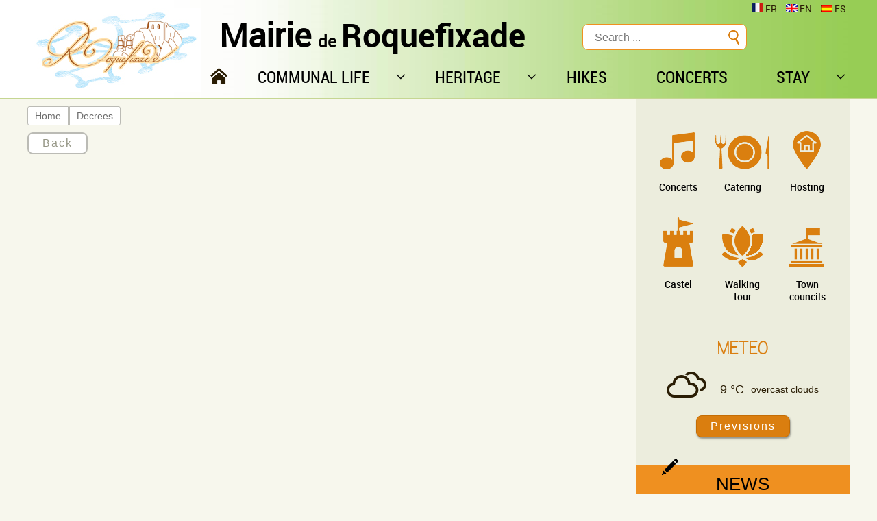

--- FILE ---
content_type: text/html; charset=utf-8
request_url: https://www.roquefixade.fr/organized_data.php?language=gb&data_id=13&dbox_id=127&page=1
body_size: 4704
content:
<!DOCTYPE html>
<html dir="LTR" lang="en" id="doc">
<head>
  <base href="https://www.roquefixade.fr/">

  <!-- meta -->
  <meta charset="utf-8" >
  <meta name="viewport" content="width=device-width, initial-scale=1.0" >

 <!-- title -->
<title>Mairie de Roquefixade,  </title>

  <!-- include -->
  <link rel="stylesheet" media="all" href="includes/fontawesome-all.min.css">
  <link rel="stylesheet" media="all" href="includes/css.min.css" >
  <script>
  <!--
    function popupPrint(mylink, windowname) {
      if (! window.focus)return true;
      var href;
      if (typeof(mylink) == 'string') href=mylink;
      else href=mylink.href;
      window.open(href, windowname, 'width=750,height=650,scrollbars=yes');
      return false;
    }
  //-->
  </script>
  <link rel="stylesheet" media="all" href="includes/weather-icons.min.css" >
  <link rel="stylesheet" media="all" href="includes/leaflet.min.css" >
  <link rel="stylesheet" media="all" href="includes/organized_data.min.css" >
  <link rel="stylesheet" href="includes/flex_css.php?p=organized_data.php&amp;l=2&amp;c=0" >
  <script src="includes/jquery.min.js"></script><script src="includes/leaflet.min.js"></script>
  <link rel="icon" href="images/favicon.ico"></head>

<body id="page">
<div id="fb-root"></div>
<!-- page header id:header -->
<header id="headerNav" class="clearfix">

<nav class="navbar navbar-fixed-top nav-started">

<div class="navcontainer" data-spy="affix" data-offset-top="50">
<div class="row">

<div class="navbar-header">

<div class="navbar-headerButtons clearfix">
<div class="navbar-headerSearch">
<div class="headerSearchIcon"><a href="https://www.roquefixade.fr/advanced_recherche.php"><span class="fa fa-search" aria-label="Search button"></span></a></div>
<div class="headerSearchLink"><!-- search_header -->
<form name="quick_search_top" action="https://www.roquefixade.fr/advanced_search_result.php" method="post">
<div class="headerSearchBox"><input type="text" name="keywords" class="searchField" style="width: 85%;" maxlength="150" placeholder="Search ..."><input type="image" src="includes/languages/english/images/buttons/button_search.png" alt="Search" title="Search" style="padding-left: .8rem; vertical-align: middle;"><input type="hidden" name="search_in_description" value="1"><input type="hidden" name="organized" value="1"><input type="hidden" name="communes" value="1"><input type="hidden" name="pages" value="1"><input type="hidden" name="download" value="1"></div>
</form>
<!-- search_header_eof -->
</div>
</div>
<div class="navbar-header-languages"><a href="https://www.roquefixade.fr/arretes.php?data_id=13&amp;dbox_id=127&amp;page=1&amp;language=fr"><img src="includes/languages/french/images/icon.gif" alt="" width="25" height="19"><span class="header-languages-text">fr</span></a>
<a href="https://www.roquefixade.fr/arretes.php?data_id=13&amp;dbox_id=127&amp;page=1&amp;language=gb"><img src="includes/languages/english/images/icon.gif" alt="" width="26" height="18"><span class="header-languages-text">en</span></a>
<a href="https://www.roquefixade.fr/arretes.php?data_id=13&amp;dbox_id=127&amp;page=1&amp;language=es"><img src="includes/languages/espanol/images/icon.gif" alt="" width="29" height="18"><span class="header-languages-text">es</span></a>
</div></div>
<!-- end navbar-headerButtons -->

<div class="navbar-headerCenter clearfix">
<div class="navbar-headerLogo clearfix" data-spy="affix" data-offset-top="35">
<a href="https://www.roquefixade.fr/index.php">
<h1>
<span class="navbar-header-image-mobile"><img src="includes/languages/english/images/roquefixade-logo-small.jpg" alt="Mairie de Roquefixade" width="132" height="65" class="illustrations"></span>
<span class="navbar-header-image"><img src="includes/languages/english/images/roquefixade-logo.jpg" alt="Mairie de Roquefixade" width="248" height="122" class="illustrations"></span>

</h1>
</a>
</div>
<!-- end navbar-headerLogo -->
<span class="navbar-header-text"><span class="headerTitle1">Mairie</span><span class="headerTitle2">de</span><span class="headerTitle3">Roquefixade</span></span>

<button class="btn btn-nav btn-right btn-show-menu visible-xs"><i class="myicon-list" aria-label="Menu button"></i></button>
</div>
</div>
<!-- end navbar-header -->

<div class="navbar-menuCenter clearfix">
<div class="menuWrapper clearfix">
<div class="menuPush"><div class="menuPushBorder"></div></div>
<div class="menuRight">
<ul class="nav navbar-nav navbar-center">
<li class="homeMenuLink normalMenuLink"><a href="https://www.roquefixade.fr/index.php"><span class="smallHidden">&nbsp;</span><span class="largeHidden">Home</span></a></li>
<li class="dropdown normalMenuLink"><a href="" class="dropdown-toggle" data-toggle="dropdown" title="Communal life"><span>Communal life</span><span class="visible-xs ico-rotate myicon-arrow-down" aria-hidden="true"></span></a>
<ul class="dropdown-menu">
<li class="normalMenuLink"><a href="https://www.roquefixade.fr/mairie-de-roquefixade-09.php" title="The town hall"><span>The town hall</span></a></li>
<li class="normalMenuLink"><a href="https://www.roquefixade.fr/conseils-municipaux.php?data_id=15" title="Municipal councils" target="_self"><span>Municipal councils</span></a></li>
<li class="normalMenuLink"><a href="https://www.roquefixade.fr/arretes.php?data_id=13" title="Decrees" target="_self"><span>Decrees</span></a></li>
<li class="normalMenuLink"><a href="https://www.roquefixade.fr/deliberations.php?data_id=17" title="Deliberations" target="_self"><span>Deliberations</span></a></li>
<li class="normalMenuLink"><a href="https://www.roquefixade.fr/balade-roquefixade.php?data_id=11" title="Achievements" target="_self"><span>Achievements</span></a></li>
<li class="normalMenuLink"><a href="https://www.roquefixade.fr/escalade.php?data_id=12" title="Practical life" target="_self"><span>Practical life</span></a></li>
<li class="normalMenuLink"><a href="https://www.roquefixade.fr/associations.php?data_id=14" title="Associations" target="_self"><span>Associations</span></a></li>
</ul>
</li>
<li class="dropdown normalMenuLink"><a href="" class="dropdown-toggle" data-toggle="dropdown" title="Heritage"><span>Heritage</span><span class="visible-xs ico-rotate myicon-arrow-down" aria-hidden="true"></span></a>
<ul class="dropdown-menu">
<li class="normalMenuLink"><a href="https://www.roquefixade.fr/chateau-de-roquefixade.php?data_id=7" title="The castle" target="_self"><span>The castle</span></a></li>
<li class="normalMenuLink"><a href="https://www.roquefixade.fr/eglise-saint-jean-baptiste.php?data_id=8" title="The church" target="_self"><span>The church</span></a></li>
<li class="normalMenuLink"><a href="https://www.roquefixade.fr/historique-chateau.php?data_id=9" title="History" target="_self"><span>History</span></a></li>
<li class="normalMenuLink"><a href="https://www.roquefixade.fr/rando-roquefort-les-cascades.php?data_id=10" title="Small heritage" target="_self"><span>Small heritage</span></a></li>
</ul>
</li>
<li class="normalMenuLink staticParent"><a href="https://www.roquefixade.fr/roquefixade-randonnee.php?data_id=3" title="Hikes" target="_self"><span>Hikes</span></a></li>
<li class="normalMenuLink staticParent"><a href="https://www.roquefixade.fr/festival-musique-musica-del-temps-passat.php?data_id=4" title="Concerts" target="_self"><span>Concerts</span></a></li>
<li class="dropdown normalMenuLink last"><a href="" class="dropdown-toggle" data-toggle="dropdown" title="Stay"><span>Stay</span><span class="visible-xs ico-rotate myicon-arrow-down" aria-hidden="true"></span></a>
<ul class="dropdown-menu">
<li class="normalMenuLink"><a href="https://www.roquefixade.fr/hebergement-gite-etape.php?data_id=5" title="Accommodation" target="_self"><span>Accommodation</span></a></li>
<li class="normalMenuLink"><a href="https://www.roquefixade.fr/restaurant.php?data_id=6" title="Restaurants" target="_self"><span>Restaurants</span></a></li>
</ul></li>
</ul>
</div>
</div>
<div class="overlaye-menu"></div>
</div>
<!-- end navbar-menuCenter -->

</div>
<!-- end row -->

</div>
<!-- end navcontainer -->

<div id="triggerPoint"></div>

</nav>
</header>

<!-- page header id:header end -->


<!-- wrapper page body / content id:pageContent -->
<div id="wrapperPageContent">
<div id="pageContent" class="clearfix">


<!-- page main content id:maincontent -->
<main id="maincontent" role="main">
<div id="breadcrumb">
<span class="breadcrumbLink"><a href="https://www.roquefixade.fr/index.php">Home</a></span><span class="breadcrumbSeparator"></span><span class="breadcrumbLink"><a href="https://www.roquefixade.fr/arretes.php?data_id=13">Decrees</a></span>
</div>
<article class="contentbox">
<div class="cssImageButtonContainer">
<div class="cssButtonContainer"><a href="https://www.roquefixade.fr/arretes.php?data_id=13">Back</a></div>
</div>
<header class="pageContentHeader">
<h1 class="organizedDataTitle organizedBoxPadding">
</h1>
</header>
<div class="organizedPageWrapper">
</div>
<div class="separator" style="height: 20px; width: 100%">
</div>
</article>
</main>
<!-- page main content id:maincontent end -->

<!-- page div right aside content id:sidebarRight -->
<div id="sidebarRight">
<div class="rightAsideWrapper">
<div class="boxAsideRight">
<!-- information -->
<section class="boxLeftRightMargin">
<header class="boxHeadingHidden">
<div class="sideBarRemove"><a href="https://www.roquefixade.fr/organized_data.php?language=gb&amp;data_id=13&amp;dbox_id=127#informationBoxClose" aria-hidden="true"><img src="images/icon_remove.png" alt="Remove icon" width="18" height="18" class="illustrations"></a></div>
<h2 class="boxHeadingText">
Informations
</h2>
</header>
<div class="boxContent">
<div class="boxInnerPadding">
<div class="informationIconWrapper">
<div class="informationIcon"><div><a href="https://www.roquefixade.fr/festival-musique-musica-del-temps-passat.php?data_id=4"><img src="images/roquefixade-concert-icon.png" alt="Concerts" width="82" height="74"></a></div><div><a href="https://www.roquefixade.fr/festival-musique-musica-del-temps-passat.php?data_id=4">Concerts</a></div></div>
<div class="informationIcon"><div><a href="https://www.roquefixade.fr/restaurant.php?data_id=6"><img src="images/roquefixade-catering-icon.png" alt="Catering" width="82" height="74"></a></div><div><a href="https://www.roquefixade.fr/restaurant.php?data_id=6">Catering</a></div></div>
<div class="informationIcon"><div><a href="https://www.roquefixade.fr/hebergement-gite-etape.php?data_id=5"><img src="images/roquefixade-hosting-icon.png" alt="Hosting" width="82" height="74"></a></div><div><a href="https://www.roquefixade.fr/hebergement-gite-etape.php?data_id=5">Hosting</a></div></div>
<div class="informationIcon"><div><a href="https://www.roquefixade.fr/chateau-de-roquefixade.php?data_id=7"><img src="images/roquefixade-castel-icon.png" alt="Castel" width="82" height="74"></a></div><div><a href="https://www.roquefixade.fr/chateau-de-roquefixade.php?data_id=7">Castel</a></div></div>
<div class="informationIcon"><div><a href="https://www.roquefixade.fr/roquefixade-randonnee.php?data_id=3"><img src="images/roquefixade-walking-icon.png" alt="Walking
tour" width="82" height="74"></a></div><div><a href="https://www.roquefixade.fr/roquefixade-randonnee.php?data_id=3">Walking<br />
tour</a></div></div>
<div class="informationIcon"><div><a href="https://www.roquefixade.fr/conseils-municipaux.php?data_id=15"><img src="images/roquefixade-council-icon.png" alt="Town
councils" width="82" height="74"></a></div><div><a href="https://www.roquefixade.fr/conseils-municipaux.php?data_id=15">Town<br />
councils</a></div></div>
</div>
</div>
</div>
</section>
<!-- information_eof -->
<!-- openweather -->
<section class="boxLeftRight">
<header class="boxHeading">
<h2 class="boxHeadingText openWeatherBoxTitle">
<a href="#weatherForecast" data-toggle="modal">Meteo</a>
</h2>
</header>
<div class="boxContent">
<div class="boxInnerPadding">
<div class="openWeatherCurrentWrapper">
<div class="openWeatherCurrentDetailWrapper">
<div class="openWeatherCurrentIconSpan"><span class="wi wi-cloudy" style="font-size: 5rem;"></span></div>
<span class="openWeatherCurrentTemperature">9 &deg;C</span>
<span class="openWeatherCurrentDescription">overcast clouds</span>
</div>
<div class="openWeatherForecastLinkWrapper"><div class="cssButtonContainer boxButton"><a href="https://www.roquefixade.fr/#weatherForecast" data-toggle="modal">Previsions</a></div></div>
</div>

</div>
</div>
</section>
<!-- openweather_eof -->
<!-- databox -->
<div class="smallHidden boxOrganizedWrapper">
<section class="boxLeftRightOrganizedActus">
<header class="boxHeading">
<div class="sideBarRemove"><a href="https://www.roquefixade.fr/organized_data.php?language=gb&amp;data_id=13&amp;dbox_id=127#dataBoxClose" aria-hidden="true"><img src="images/icon_remove.png" alt="Remove icon" width="18" height="18" class="illustrations"></a></div>
<h2 class="boxHeadingText">
<a href="https://www.roquefixade.fr/actualites.php?data_id=1">News</a>
</h2>
</header>
<div class="boxContent">
<div class="boxInnerPadding clearfix">
<div class="organizedDataBoxWrapper noBorder">
<div class="organizedDataBoxTitle">Vie communale, travaux... Toute l'actualité du village</div>
</div>
<div class="buttonPadding"><div class="cssButtonContainer boxButton"><a href="https://www.roquefixade.fr/actualites.php?data_id=1">Voir Actualités</a></div></div>
</div>
</div>
</section>
</div>
<!-- databox_eof -->
<!-- facebook -->
<section class="boxLeftRight boxLeftRightBackground">
<header class="boxHeading">
<div class="sideBarRemove"><a href="https://www.roquefixade.fr/organized_data.php?language=gb&amp;data_id=13&amp;dbox_id=127#faceBoxClose" aria-hidden="true"><img src="images/icon_remove.png" alt="Remove icon" width="18" height="18" class="illustrations"></a></div>
<h2 class="boxHeadingText boxHeadingFacebook">
<a href="https://www.facebook.com/Mairie-de-Roquefixade-110280533641206/" target="_blank">Follow us</a>
</h2>
</header>
<div class="boxContent clearfix">
<div class="boxInnerPadding boxContentFacebook">
<div class="boxContentBackground"><div>Sign up for our newsletter.</div><div><div class="cssButtonContainer cssButtonSmall"><a href="https://www.roquefixade.fr/newsletter.php">Register</a></div></div></div><div class="boxContentBackground"><a href="https://www.facebook.com/Mairie-de-Roquefixade-110280533641206/" target="_blank"><img src="images/facebook.png" alt="Facebook" width="52" height="52"></a></div>
</div>
</div>
</section>
<!-- facebook_eof --></div>
</div>
</div>
<!-- page div right aside content id:sidebarRight end -->

<!-- wrapper page body / content end -->
</div>
</div>

<!-- page footer id:footer -->
<footer id="footer" role="contentinfo" class="clearfix">
<div class="footerWrapper">
<div class="footerInnerWrapper">
<div class="footerImageBloc">
<div class="footerImage"><img src="images/roquefixade-ariege.png" alt="Ariège" width="136" height="139"></div>
</div>
<!-- end footerImageBloc -->
<div class="footerBloc">
<div class="footerBlocTitle">Town hall</div>
<div class="footerBlocText">Place du village<span class="smallBreak"></span>09300 Roquefixade<br><span class="footerDetailTitle">Tel. :</span> 05 61 01 55 02<br><span class="footerDetailTitle">E. mail :</span> contact@mairie-roquefixade.fr</div>
<div class="footerButton"><div class="cssButtonContainer"><a href="https://www.roquefixade.fr/contact_formulaire.php">+ Contact &amp; Access</a></div></div>
</div>
<!-- end footerBloc -->
<div class="footerBloc">
<div class="footerBlocText">
<div class="footerBlocTextDetail"><span class="footerDetailTitle">Opening : </span><span class="footerDetailText">wednesday and saturday from 10h to 12h</span></div>
<div class="footerBlocTextDetail"><span class="footerDetailTitle">Altitude : </span><span class="footerDetailText">min 700 m - max 970 m</span></div>
<div class="footerBlocTextDetail"><span class="footerDetailTitle">Surface : </span><span class="footerDetailText">15,36 km2</span></div>
<div class="footerBlocTextDetail"><span class="footerDetailTitle">Number of inhabitants : </span><span class="footerDetailText">131 (2013)</span></div>
</div>
<div class="footerBlocLink">
<div class="footerLink">
<a href="https://www.roquefixade.fr/mentions.php">Legal notices</a><span class="tinyBreak"></span><a href="https://www.roquefixade.fr/privacy.php">Confidentialité RGPD</a></div>
</div>
<!-- end footerBlocLink -->
</div>
<!-- end footerBloc -->
</div>
</div>
<!-- end footerWrapper -->
</footer>
<!-- page footer id:footer end -->



<!-- Placed at the end of the document so the pages load faster -->
<script src="includes/general.min.js"></script>
<script src="includes/css_menu.min.js"></script>
<script>var cssMenuToggle = 768</script>
<script>
jQuery(document).ready(function($){
  var top = $('#triggerPoint').offset().top;
  $(window).scroll(function (event) {
    // what the y position of the scroll is
    var y = $(this).scrollTop();
    // whether that's below the form
    if (y >= top) {
      // if so, ad the fixed class
      $('#floatElement').addClass('fixed');
    } else {
      // otherwise remove it
      $('#floatElement').removeClass('fixed');
    }
  });
});

jQuery(function ($) {
    $.scrollUp({
        scrollName: 'scrollUp',                                   // Element ID
        scrollDistance: 100,                                      // Distance from top/bottom before showing element (px)
        scrollFrom: 'top',                                        // 'top' or 'bottom'
        scrollSpeed: 300,                                         // Speed back to top (ms)
        animationSpeed: 200,                                      // Animation speed (ms)
        scrollText: '<i class="myicon-arrow-up"></i>',            // Text for element, can contain HTML
        scrollTitle: false,                                       // Set a custom <a> title if required.
        scrollImg: false,                                         // Set true to use image
				zIndex: 9990                                              // Z-Index for the overlay
    });
});
</script>
<script>
jQuery(document).ready(function($){
	// responsive image map
  $('img[usemap]').rwdImageMaps();
});
</script>

<!-- Modal -->
<div class="modal fade" id="weatherForecast" tabindex="-1" role="dialog" aria-labelledby="weatherModalLabel" aria-hidden="true">
<div class="modal-dialog">
<div class="modal-content">
<div class="modal-header">
<button type="button" class="close" data-dismiss="modal" aria-label="Close button"><span>[ x ]</span></button>
<h4 class="modal-title" id="weatherModalLabel">Previsions</h4>
</div>
<div class="modal-body">
<div class="openWeatherWrapper clearfix">
<p class="openWeatherForecastDate">04.12.2025</p>
<div class="openWeatherDetailWrapper">
<div class="openWeatherForecastDates">09:00 - 12:00</div>
<div class="openWeatherForecastIcon"><span class="wi wi-day-sprinkle" style="font-size: 5rem;"></span></div>
<div class="openWeatherForecastTemperature">6 &deg;C</div>
<div class="openWeatherForecastDescription">light rain</div>
</div>
<div class="openWeatherDetailWrapper">
<div class="openWeatherForecastDates">12:00 - 15:00</div>
<div class="openWeatherForecastIcon"><span class="wi wi-day-sprinkle" style="font-size: 5rem;"></span></div>
<div class="openWeatherForecastTemperature">5 &deg;C</div>
<div class="openWeatherForecastDescription">light rain</div>
</div>
<div class="openWeatherDetailWrapper">
<div class="openWeatherForecastDates">15:00 - 18:00</div>
<div class="openWeatherForecastIcon"><span class="wi wi-cloudy" style="font-size: 5rem;"></span></div>
<div class="openWeatherForecastTemperature">5 &deg;C</div>
<div class="openWeatherForecastDescription">overcast clouds</div>
</div>
<div class="openWeatherDetailWrapper">
<div class="openWeatherForecastDates">18:00 - 21:00</div>
<div class="openWeatherForecastIcon"><span class="wi wi-cloudy" style="font-size: 5rem;"></span></div>
<div class="openWeatherForecastTemperature">2 &deg;C</div>
<div class="openWeatherForecastDescription">overcast clouds</div>
</div>
</div>

</div>
<div class="modal-footer">
<button type="button" class="btn btn-default" data-dismiss="modal">Close</button>
</div>
</div>
</div>
</div>
<script>(function(d, s, id) {
var js, fjs = d.getElementsByTagName(s)[0];
if (d.getElementById(id)) return;
js = d.createElement(s); js.id = id;
js.src = "//connect.facebook.net/en_GB/sdk.js#xfbml=1&version=v2.5";
fjs.parentNode.insertBefore(js, fjs);
}(document, 'script', 'facebook-jssdk'));
</script>
</body>
</html>

--- FILE ---
content_type: text/css
request_url: https://www.roquefixade.fr/includes/css.min.css
body_size: 17113
content:
*{box-sizing:border-box}article,aside,details,figcaption,figure,footer,header,hgroup,main,nav,section{display:block}body,html{margin:0;padding:0}html{height:100%;overflow-y:scroll}body{height:100%}ol,ul{padding-left:2em}img{vertical-align:middle;border:0}audio,canvas,video{display:inline-block}audio:not([controls]){display:none;height:0}svg:not(:root){overflow:hidden}figure{margin:0}[hidden]{display:none}a:focus{outline:thin dotted}a:active,a:hover{outline:0}@font-face{font-family:robotoregular;src:url(../images/font/roboto-regular-webfont.woff2) format('woff2'),url(../images/font/roboto-regular-webfont.woff) format('woff');font-weight:400;font-style:normal;font-display:swap}@font-face{font-family:robotobold;src:url(../images/font/roboto-bold-webfont.woff2) format('woff2'),url(../images/font/roboto-bold-webfont.woff) format('woff');font-weight:400;font-style:normal;font-display:swap}@font-face{font-family:robotocondensed;src:url(../images/font/roboto-condensed-webfont.woff2) format('woff2'),url(../images/font/roboto-condensed-webfont.woff) format('woff');font-weight:400;font-style:normal;font-display:swap}@font-face{font-family:robotomedium;src:url(../images/font/roboto-medium-webfont.woff2) format('woff2'),url(../images/font/roboto-medium-webfont.woff) format('woff');font-weight:400;font-style:normal;font-display:swap}@font-face{font-family:sf_cartoonist_handitalic;src:url(../images/font/sf_cartoonist_hand_italic-webfont.woff2) format('woff2'),url(../images/font/sf_cartoonist_hand_italic-webfont.woff) format('woff');font-weight:400;font-style:normal;font-display:swap}@font-face{font-family:sf_cartoonist_handregular;src:url(../images/font/sf_cartoonist_hand-webfont.woff2) format('woff2'),url(../images/font/sf_cartoonist_hand-webfont.woff) format('woff');font-weight:400;font-style:normal;font-display:swap}@font-face{font-family:responsiveFontIco;src:url(../images/font/responsive-font-ico.eot);src:url(../images/font/responsive-font-ico.eot?#iefix) format('embedded-opentype'),url(../images/font/responsive-font-ico.woff) format('woff'),url(../images/font/responsive-font-ico.ttf) format('truetype'),url(../images/font/responsive-font-ico.svg#responsive-font-ico) format('svg');font-weight:400;font-style:normal;font-display:block}.myicon-arrow-down,.myicon-arrow-next,.myicon-arrow-prev,.myicon-arrow-up,.myicon-arrow_left,.myicon-arrow_right,.myicon-close,.myicon-list{font-family:responsiveFontIco;speak:none;font-style:normal;font-weight:400;font-variant:normal;text-transform:none;line-height:1;-webkit-font-smoothing:antialiased}.myicon-arrow_right:before{content:"\e00a"}.myicon-arrow_left:before{content:"\e00b"}.myicon-list:before{content:"\e00d"}.myicon-close:before{content:"\e00e"}.myicon-arrow-up:before{content:"\e015"}.myicon-arrow-next:before{content:"\e016"}.myicon-arrow-prev:before{content:"\e017"}.myicon-arrow-down:before{content:"\e018"}html{font-size:62.5%;-webkit-text-size-adjust:100%;-ms-text-size-adjust:100%}body{color:#2a1d04;font-family:Arial,Verdana,sans-serif;font-size:1.6em;line-height:1.6}blockquote,caption,details,dl,figure,hgroup,label,ol,p,pre,td,textarea,th,ul{margin-top:0;margin-bottom:0}a:link,a:visited{color:#2a1d04;text-decoration:none}a:hover{color:#2a1d04;text-decoration:underline}.h1Like,h1{margin-top:.5em;margin-bottom:0;font-size:3.2rem;line-height:1.3125}.h2Like,h2{margin-top:.5em;margin-bottom:0;font-size:2.8rem;line-height:1.5}.h3Like,h3{margin-top:.5em;margin-bottom:0;font-size:2.4rem;line-height:1.75}.h4Like,h4{margin-top:1.05em;margin-bottom:0;font-size:2rem;line-height:1.05}.h5Like,h5{margin-top:1.1666666666666667em;margin-bottom:0;font-size:1.8rem;line-height:1.1666666666666667}.h6Like,h6{margin-top:1.3125em;margin-bottom:0;font-size:1.6rem;line-height:1.3125}code,kbd,pre,samp{white-space:pre-line;white-space:pre-wrap;font-family:monospace,serif;line-height:1}pre{white-space:pre;white-space:pre-wrap;word-wrap:break-word}code,kbd,mark{border-radius:2px}dfn,em{font-style:italic}abbr[title]{border-bottom:1px dotted}b,strong{font-weight:700}kbd{padding:0 2px;border:1px solid #999}code{padding:2px .4rem;background:rgba(0,0,0,.04);color:#b11}mark{padding:2px .4rem;background:#aaa}sub,sup{vertical-align:0;position:relative}sup{bottom:1ex}sub{top:.5ex}q{quotes:none}q:after,q:before{content:'';content:none}small{font-size:80%}.smaller{font-size:.71em}.small{font-size:.86em}.big{font-size:1.14em}.bigger{font-size:1.29em}.biggest{font-size:1.43em}.textAlignCenter{text-align:center}.textAlignRight{text-align:right}.textAlignLeft{text-align:left}.textAlignJustify{text-align:justify}.textVAlignTop{vertical-align:top}.textVAlignBottom{vertical-align:bottom}.textVAlignMiddle{vertical-align:middle}.styledElementHR{color:#bbbbb5;background-color:#bbbbb5;height:1px;border:0;width:90%;padding:0;margin:.5rem auto}.visuallyHidden{position:absolute;left:-7000px;overflow:hidden}[dir=rtl] .visuallyHidden{left:auto;right:-7000px}.desktopHidden{display:none}.hide{visibility:hidden;clear:both;height:0}.show{display:block!important}.invisible{visibility:hidden}.remove{display:none;clear:both}.stopFloat{clear:both;margin:0;padding:0}blockquote:first-child,dl:first-child,h1:first-child,h2:first-child,h3:first-child,h4:first-child,h5:first-child,h6:first-child,ol:first-child,p:first-child,pre:first-child,ul:first-child{margin-top:0}li ol,li p,li ul{margin-top:0;margin-bottom:0}blockquote,code,img,input,pre,table,td,textarea,video{max-width:100%}table{margin-bottom:1.2em}:not(.gmStyle) img{height:auto!important}.gmStyle img,.gmnoprint img,.gmnoscreen img{max-width:none!important}body>script{display:none!important}.captchaWrapper{display:-ms-flexbox;display:flex;-ms-flex-wrap:wrap;flex-wrap:wrap;-ms-flex-pack:center;justify-content:center;border-bottom:1px solid #cdcdc6;max-width:47rem;margin:0 auto}.captchaBloc{width:55%;min-width:25rem;padding:.5rem;font-size:1.4rem;line-height:3rem}.captchaWrapper>.captchaBloc:first-child{width:45%;min-width:20rem}.captchaDetail{display:-ms-flexbox;display:flex;-ms-flex-pack:justify;justify-content:space-between;width:100%;max-width:24rem;padding:.5rem 0 0 0}.captchaBloc>.captchaDetail:first-child{padding:0}.captchaImg{max-width:4rem}.captchaImg img{width:100%;height:auto}.ctImage{border:1px solid #737373}.cpShow{display:none}.reCaptchaWrapper{padding-bottom:1rem;text-align:center}.reCaptchaWrapper>div{display:inline-block}#scrollUp{display:inline-block;text-align:center;color:#1b1b1f;background-color:#f08016;border:2px solid #1b1b1f;text-decoration:none;opacity:.7;border-radius:1.5rem;transition:background .2s linear 0s;bottom:2rem;right:2rem;width:3rem;height:3rem}#scrollUp:hover{opacity:1}#scrollUp i{font-size:2rem;line-height:2.6rem;padding-bottom:.4rem}.wrapperBoxFixedRatio{position:relative;padding-bottom:50%;height:0}.innerElementFixedRatio{position:absolute;top:0;left:0;width:100%;height:100%}.wrapperIFrameFixedRatio{display:inline-block;width:100%}.innerIFrameFixedRatio{overflow:auto;-webkit-overflow-scrolling:touch;position:relative;padding-bottom:54.9%;height:0}.innerIFrameFixedRatio embed,.innerIFrameFixedRatio iframe,.innerIFrameFixedRatio object{position:absolute;top:0;left:0;width:100%;height:100%}.wrapperSlideFixedRatio{position:relative;padding-bottom:50%;height:0;z-index:550}.innerSlideFixedRatio{position:absolute;top:0;left:0;width:100%;height:100%}.dataVideoWrapper{clear:both;padding:0;margin:1rem auto 2rem auto}.innerVideoFixedRatio{overflow:auto;-webkit-overflow-scrolling:touch;position:relative;padding-bottom:66.67%;height:0;border:1px solid #cdcdc6}.innerVideoFixedRatio embed,.innerVideoFixedRatio iframe,.innerVideoFixedRatio object{position:absolute;top:0;left:0;width:100%;height:100%}.wrapperHorizontalVerticalAlign{height:15em;line-height:15em;text-align:center}.inlineAlignedElement{display:inline-block;vertical-align:middle}#floatElement{position:relative}.affix{position:fixed;top:0}.fade{opacity:0;transition:opacity .15s linear}.fade.in{opacity:1}.close{float:right;font-size:2.4rem;font-weight:700;line-height:1;color:#000;text-shadow:0 1px 0 #fff;opacity:.6}.close:focus,.close:hover{color:#000;text-decoration:none;cursor:pointer;opacity:.5}button.close{-webkit-appearance:none;padding:0;cursor:pointer;background:0 0;border:0}.modal-open{overflow:hidden}body.modal-open{overflow:visible}.modal{position:fixed;top:0;right:0;bottom:0;left:0;z-index:1350;display:none;overflow:auto;-webkit-overflow-scrolling:touch;outline:0}.modal.fade .modal-dialog,.modal.fade .modal-popup{transition:transform .3s ease-out;transform:translate(0,-25%)}.modal.in .modal-dialog,.modal.in .modal-popup{transform:translate(0,0)}.modal-dialog,.modal-popup{position:relative;width:auto;margin:3rem 2rem 1rem 2rem;z-index:1360}.modal-content{position:relative;background-color:#fff;background-clip:padding-box;border:1px solid #999;border:1px solid rgba(0,0,0,.2);border-radius:.4rem;outline:0;box-shadow:0 3px 9px rgba(0,0,0,.5)}.modal-backdrop{position:fixed;top:0;right:0;bottom:0;left:0;z-index:1240;background-color:#000}.modal-backdrop.fade{opacity:0}.modal-backdrop.in{opacity:.5}.modal-header{min-height:2rem;padding:.5rem .5rem .5rem 1rem;background:linear-gradient(to right,#fff 30%,#cce6ab 90%,#cce6ab);border-bottom:2px solid #c5d692;border-radius:.6rem .6rem 0 0}.modal-header .close{margin-top:.2rem;margin-right:.5rem}.modal-title{margin:0;line-height:1.8rem}.modal-body{position:relative;padding:2rem}.modal-img-body{position:relative;padding:.5rem .8rem;text-align:center}.modal-footer{padding:.5rem 1rem;text-align:right;background:linear-gradient(to right,#cce6ab 30%,#fff 90%,#fff);border-top:2px solid #c5d692;border-radius:0 0 .6rem .6rem}.modal-footer .btn+.btn{margin-bottom:0;margin-left:.5rem}.modal-footer .btn-group .btn+.btn{margin-left:-1px}.modal-footer .btn-block+.btn-block{margin-left:0}.modal-footer:after,.modal-footer:before{display:table;content:" "}.modal-footer:after{clear:both}.nav-tabs{border-bottom:1px solid #ddd}.nav-tabs>li{float:left;margin-bottom:-1px}.nav-tabs>li>a{margin-right:2px;line-height:1.42857143;border:1px solid transparent;border-radius:4px 4px 0 0}.nav-tabs>li>a:hover{border-color:#eee #eee #ddd}.nav-tabs>li.active>a,.nav-tabs>li.active>a:focus,.nav-tabs>li.active>a:hover{color:#555;cursor:default;background-color:#fff;border:1px solid #ddd;border-bottom-color:transparent}.tab-content{border-left:1px solid #ddd;border-right:1px solid #ddd;border-bottom:1px solid #ddd;border-radius:0 0 4px 4px}.tab-content>.tab-pane{display:none}.tab-content>.active{display:block}.mod{overflow:hidden}.clear,.line{clear:both}.line:after,.mod:after{content:"";display:table;clear:both}.clearfix:after{visibility:hidden;display:block;font-size:0;content:"";clear:both;height:0}span.mediumBreak{display:block}span.smallBreak{display:block}span.tinyBreak{display:block}span.footerBreak{display:block}.column1{width:100%}.column2{width:50%}.column3{width:33.3%}.column4{width:25%}.column5{width:20%}.rowOver{background-color:#f0f0f0}.pageContentRowBackground{background-color:#f0f0f0;color:#000;padding-bottom:.2rem}.pageContentRowBackground:hover{background-color:#e5e2e2;color:#000;cursor:pointer}.pageContentRowBackground .generalTableCell{line-height:3rem;padding:0 .5rem}.pageContentRowBackgroundOver{background-color:#e5e2e2;color:#000;cursor:pointer;padding-bottom:.2rem}.generalTable{display:table;width:100%}.generalTableCell{display:table-cell;vertical-align:top}.widthCell10{width:10%}.widthCell20{width:20%}.widthCell30{width:30%}.widthCell40{width:40%}.widthCell50{width:50%}.widthCell60{width:60%}.widthCell70{width:70%}.widthCell80{width:80%}.widthCell90{width:90%}.widthCell15{width:15%}.widthCell25{width:25%}.widthCell33{width:33%}.widthCell35{width:35%}.widthCell45{width:45%}.widthCell55{width:55%}.widthCell65{width:65%}.widthCell75{width:75%}.widthCell85{width:85%}.noPadding{padding:0!important}.noBottomPadding{padding-bottom:0!important}.noTopPadding{padding-top:0!important}.topPadding{padding-top:2rem!important}.bottomPadding{padding-bottom:2rem!important}.noBorder{border:none!important}.flexBoxPadding{display:-ms-flexbox;display:flex;-ms-flex-wrap:nowrap;flex-wrap:nowrap}.flex-row{position:relative;display:-ms-flexbox;display:flex;-ms-flex-wrap:nowrap;flex-wrap:nowrap;-ms-flex-direction:row;flex-direction:row;-ms-flex-align:center;align-items:center;-ms-flex-pack:justify;justify-content:space-between;width:100%}.flex-medium{-ms-flex-direction:column;flex-direction:column}.flex-child-fixed{-ms-flex:0 0 auto;flex:0 0 auto}.flex-child-grow{-ms-flex:1 0 auto;flex:1 0 auto}.flex-child-shrink{-ms-flex:0 1 auto;flex:0 1 auto}.flex-child-grow-shrink{-ms-flex:1 1 auto;flex:1 1 auto}.table,table{max-width:100%;table-layout:fixed;border-collapse:collapse;vertical-align:top}table{width:100%}.table{display:table}div.table{width:100%}div.table>div.checkbox{display:table-cell}div.table>div.checkbox:first-child{width:90%}.table100{display:table;width:100%;table-layout:fixed;border-collapse:collapse;margin:0 0 1rem 0}.tableTd{display:table-cell}.tableTd10{display:table-cell;width:10%}.tableTd33{display:table-cell;width:33%}.tableTd40{display:table-cell;width:40%}.tableTd35{display:table-cell;width:35%}.tableTd25{display:table-cell;width:25%}caption{padding:1rem}td,th{padding:.2em .4em;text-align:left}table.tableBorderCollapse{border-collapse:collapse}table.tableMaxWidth{width:100%}table.tableAlignCenter{margin:0 auto}table.tdCellSpacing{border-collapse:separate;border-spacing:2px}table.tableBorderStyleNone{border-style:none}td.tableCellTop,th.tableCellTop{display:table-cell;vertical-align:top}td.tableCellBottom,th.tableCellBottom{display:table-cell;vertical-align:bottom}.tableCellPadding td,.tableCellPadding th{padding:5px}.tableContentColumn{border-collapse:collapse;width:100%}.tableBoxList{width:100%;border-collapse:collapse}.tableBoxColumn{width:100%;padding:0}.tableTdDetails{padding:0 .5em 2em .5em}.tableBoxTitle{font-size:1.5rem;font-weight:700;line-height:1.9rem;padding:.5em 0;text-align:center}.tableBoxFooter{line-height:1.8rem;font-weight:400;font-size:1.4rem;padding:.5em 0 0 0}.tableHeading{font-size:1.6rem;margin:.5em 0;line-height:1.8rem}.tableNormalContent{font-size:1.4rem;line-height:1.8rem;padding:.3em;vertical-align:top}.contentTableBack1{background-color:#eee9e6}.contentTableBack2{background-color:#f7f6f4}.contentTableBack3{background-color:#fff}.alternate{border:0}.alternate tbody{border:1px solid #ccc}.alternate thead tr>*+*{border-left:0}.alternate tbody tr>*+*{border-left:1px solid #ccc}.striped tbody tr:nth-child(odd){background:#eee;background:rgba(0,0,0,.05)}fieldset,form{border:none}button,input,label,select{vertical-align:middle;font-family:inherit;font-size:inherit}label{display:inline-block;vertical-align:middle;cursor:pointer}legend{border:0;white-space:normal}textarea{overflow:auto;min-height:5em;vertical-align:top;font-family:inherit;font-size:inherit;resize:vertical}button,select{text-transform:none}button[disabled],html input[disabled]{cursor:default}button,input[type=button],input[type=reset],input[type=submit]{cursor:pointer;-webkit-appearance:button}input[type=checkbox],input[type=radio]{box-sizing:border-box;padding:0}input[type=search]{-webkit-appearance:textfield}input[type=search]::-webkit-search-cancel-button,input[type=search]::-webkit-search-decoration,input[type=search]::-webkit-search-results-button,input[type=search]::-webkit-search-results-decoration{display:none}::-webkit-input-placeholder{color:#777}input:-moz-placeholder,textarea:-moz-placeholder{color:#777}button::-moz-focus-inner,input[type=button]::-moz-focus-inner,input[type=reset]::-moz-focus-inner,input[type=submit]::-moz-focus-inner{border:0;padding:0}.formField{display:-ms-flexbox;display:flex;-ms-flex-direction:column;flex-direction:column}.tinyInput{-ms-flex:0 0 auto;flex:0 0 auto}.smallInput{-ms-flex:0 1 auto;flex:0 1 auto}.mediumInput{-ms-flex:0 1 auto;flex:0 1 auto}.largeInput{-ms-flex:0 1 auto;flex:0 1 auto}.coverInput{-ms-flex:1 1 auto;flex:1 1 auto;padding:.2rem 0}.coverInput>label{width:100%}.checkboxInput input{margin-right:2.5rem}.widthField{width:75%;min-width:20rem}.mediumField{width:60%;min-width:15rem}.smallField{width:40%;min-width:10rem}.searchField{font-weight:400;line-height:2.6rem;border:1px solid #c9cacb;background-color:#fff}.normalField{padding:0 .5rem;color:#2a1d04;border:1px solid #c9cacb;background-color:#fff;line-height:2.8rem;font-size:1.6rem}input.normalField:focus,select.normalField:focus,textarea.normalField:focus{border:1px solid #2a1d04}.normalInputLabel{display:block;position:relative}.normalInputText{padding:0;min-width:10em;padding:0 0 .2em 0}.normalInputField{padding:0 0 .3em 0}.formInfo{padding:.2em 0}.singleInputLabel{display:block;position:relative}.singleInputLabel input,.singleInputLabel select{position:absolute;left:20%}.singleInputLabel span.formInfo{position:absolute;left:50%}.largeInputLabel{display:block;position:relative}.largeInputLabel input,.largeInputLabel select{position:absolute;left:50%}.largeInputLabel span.formInfo{position:absolute;left:60%}html{background-color:#f7f7ed}#header,#headerNav{height:auto;width:100%;-ms-flex:0 0 auto;flex:0 0 auto;z-index:1000!important}.navbar-headerLogo{display:inline-block}.navbar-headerLogo a{color:#000}.navbar .navbar-header .navbar-headerCenter{height:6.5rem;text-align:center}.menuWrapper{margin:0 auto;max-width:120rem}.menuPush{display:none}.navbar-menuCenter{width:100%;margin:0 auto}.navbar .navbar-header .navbar-headerButtons{position:relative;width:100%;height:3.2rem;margin:0 auto;padding:0;text-align:center}.navbar .navbar-header .navbar-header-image-mobile{max-width:11rem;height:5.6rem;line-height:5.6rem}.navbar .navbar-header .navbar-header-image-mobile img{display:inline-block}.navbar .navbar-header .navbar-header-image{display:none}.navbar .navbar-header .navbar-header-text{display:block}.navbar-headerLanguages{display:inline-block;width:7rem;vertical-align:middle;text-align:center}.navbar-headerButtons .navbar-headerSearch{display:inline-block;width:7rem;vertical-align:middle;text-align:center}.navbar-headerButtons .headerSearchIcon{line-height:2.8rem}.navbar-headerButtons .headerSearchIcon a{display:inline-block;font-size:2.2rem;line-height:2.8rem;color:#000}.navbar-headerButtons .headerSearchLink{display:none}.navbar{min-height:5rem;border:none;background:0 0;height:auto;margin:0;font-size:1.6rem;font-weight:700;line-height:3.2rem}.navbar:after,.navbar:before{content:" "}.navbar:after{clear:both}.navbar-static-top{border-width:0 0 1px}.navbar-fixed-top{position:fixed;right:0;left:0;border-width:0 0 1px;top:0}.navbar{position:static}.navcontainer{margin-right:auto;margin-left:auto;height:auto}.navcontainer:after,.navcontainer:before{content:" ";display:table}.navcontainer:after{clear:both}.row:after,.row:before{content:" ";display:table}.row:after{clear:both}.navbar-header-languages{text-transform:uppercase;line-height:2.6rem;font-family:robotoregular,Arial,Verdana,sans-serif;font-weight:400}.navbar-header-languages img{display:inline-block;vertical-align:baseline;width:3rem;padding-left:1rem;padding-right:.3rem}.navbar-header:after,.navbar-header:before{content:" "}.navbar-header:after{clear:both}.navcontainer>.navbar-collapse,.navcontainer>.navbar-header{margin-right:0;margin-left:0}.navbar .navbar-header{height:auto;width:100%;max-width:120rem;margin:0 auto}.navbar .navbar-header h1{margin:0;padding:0;font-size:1.6rem;line-height:3.6rem;width:auto;z-index:1030}.navbar .navbar-header img{height:auto;margin:0}.navbar.nav-started .navbar-header .btn-nav{display:block!important}.navbar .navbar-header .btn-nav{position:relative;width:6rem;padding-top:3rem;background:0 0;box-shadow:none;border:none;line-height:3rem;color:#000;font-size:2rem;z-index:1040}.navbar .navbar-header .btn-nav i{vertical-align:-.2rem}.navbar .navbar-header .btn-nav.btn-left{float:left}.navbar .navbar-header .btn-nav.btn-right{float:right}.navbar.nav-started .navbar-nav{display:none}.nav:after,.nav:before{content:" ";display:table}.nav:after{clear:both}.navbar .nav{margin:0;padding:0 1.5rem .5rem 1.5rem;list-style:none;font-family:robotocondensed,Arial,Verdana,sans-serif}.nav .nav-divider{height:1px;margin:.9rem 0;overflow:hidden;background-color:#e5e5e5}.navbar .nav li{margin-bottom:.7rem}.nav>li{position:relative;display:block}.navbar .nav li:last-child{margin-bottom:1.6rem}.navbar .nav li a{height:3.8rem;line-height:3.8rem;padding:0 1rem;color:#fff;background:0 0}.navbar .nav li a span{font-size:1.7rem}.nav>li>a{position:relative;line-height:3.8rem;display:block;padding:0 1rem}.nav>li>a:focus,.nav>li>a:hover{text-decoration:none}.nav>li>a>img{max-width:none}.navbar .nav li a span.visible-xs{display:block;float:right;line-height:3.8rem}.navbar .nav li a span.ico-rotate{transition:.3s ease;-webkit-transition:.3s ease;-moz-transition:.3s ease;-ms-transition:.3s ease;-o-transition:.3s ease}.navbar .nav li.open a span.ico-rotate{transform:rotate(-180deg);-webkit-transform:rotate(-180deg);-moz-transform:rotate(-180deg);-ms-transform:rotate(-180deg);-o-transform:rotate(-180deg)}.nav>li.disabled>a{color:#999}.nav>li.disabled>a:focus,.nav>li.disabled>a:hover{color:#999;text-decoration:none;background-color:transparent;cursor:not-allowed}.open>a{outline:0}.open>.dropdown-menu{display:block}.navbar .open .dropdown-menu{visibility:visible}.navbar-nav>li>.dropdown-menu{border-top-right-radius:0;border-top-left-radius:0}.navbar-nav.pull-right>li>.dropdown-menu,.navbar-nav>li>.dropdown-menu.pull-right{left:auto;right:0}.dropdown-toggle:focus{outline:0}.navbar .dropdown-menu{display:block;position:absolute;top:100%;left:0;float:left;background:0 0;border:none;padding:0;margin:0;visibility:hidden;overflow:hidden;border-radius:0;background-clip:padding-box;box-shadow:none;list-style:none;z-index:1080}.dropdown-menu.pull-right{right:0;left:auto}.dropdown-menu .divider{height:1px;margin:.9rem 0;overflow:hidden;background-color:#e5e5e5}.dropdown-menu a:link,.dropdown-menu a:visited{transition:all 0s}.dropdown-menu a:hover{transition:all 0s}.navbar .dropdown-menu li{margin:0;margin-top:-8rem}.navbar .open .dropdown-menu li{margin:0 0 .1rem 0}.navbar .dropdown-menu li a{background:0 0;padding:0 1.5rem}.dropdown-menu>li>a{display:block;padding:.3rem 2rem;clear:both;white-space:nowrap}.dropdown-menu>li>a:focus,.dropdown-menu>li>a:hover{text-decoration:none}.navbar .dropdown-menu li a span{font-size:1.7rem}.dropdown-menu>.active>a,.dropdown-menu>.active>a:focus,.dropdown-menu>.active>a:hover{text-decoration:none;outline:0}.dropdown-menu>.disabled>a,.dropdown-menu>.disabled>a:focus,.dropdown-menu>.disabled>a:hover{color:#999}.dropdown-menu>.disabled>a:focus,.dropdown-menu>.disabled>a:hover{text-decoration:none;background-color:transparent;background-image:none;cursor:not-allowed}.visible-xs{display:block}.navbar .overlaye-menu{position:fixed;top:0;left:0;height:100%;width:100%;background:rgba(255,255,255,.8);visibility:hidden;opacity:0;transition:.6s ease;-webkit-transition:.6s ease;-moz-transition:.6s ease;-ms-transition:.6s ease;-o-transition:.6s ease}.navbar .overlaye-menu.visible{visibility:visible;opacity:1}@media all and (min-width:34.5em){.headerBreak{display:inline}}@media all and (min-width:48em){#headerNav{position:relative;height:14rem}.navbar{height:auto;min-height:0}.navbar{border-radius:0}.navbar-static-top{border-radius:0}.navbar-fixed-top{border-radius:0}.navcontainer{max-width:100%;background:linear-gradient(to right,#fff 30%,#97cd55 90%,#97cd55)}.navcontainer.affix{width:100%}.navbar .navbar-header{width:100%;padding:0;height:9.5rem}.navbar .affix .navbar-header,.navbar .navbar-header.affix{width:100%;padding:0;height:5rem}.navbar-header-languages{float:right;width:auto;padding:.5rem;text-align:right;font-size:1.4rem;line-height:1.6rem}.navbar .navbar-header .navbar-headerButtons{float:right;width:23rem;background-color:transparent;padding:0;text-align:left;height:9.5rem;z-index:1080}.navbar .affix .navbar-header .navbar-headerButtons{width:22rem;padding:1rem 1rem 0 0;height:5rem}.navbar-headerButtons .navbar-headerSearch{position:absolute;display:inline-block;top:0;left:0;width:3rem;text-align:center}.affix .navbar-headerButtons .navbar-headerSearch{position:static;bottom:auto;right:auto;width:5rem;text-align:center}.affix .navbar-headerButtons .headerSearchIcon{display:block}.navbar-headerButtons .headerSearchIcon a{color:#000}.affix .navbar-headerButtons .headerSearchLink{display:none}.headerSearchLink .headerSearchBox{padding:.2rem .5rem .2rem 1rem;border:1px solid #ef9020;border-radius:.8rem;background-color:#fff}.headerSearchLink input.searchField{width:calc(100% - 10rem);max-width:35rem;border:none}.navbar .navbar-header .navbar-headerCenter{position:relative;height:9.5rem;background:0 0}.navbar .affix .navbar-header .navbar-headerCenter{height:7rem}.navbar-headerLogo{position:absolute;display:block;width:22.2rem;height:10.3rem;top:0;left:0;padding:1.2rem 0 0 .5rem;transition:.1s linear}.navbar-headerLogo.affix{width:17.5rem;height:8.5rem;top:auto;bottom:-2rem;padding:0 0 0 .2rem;transition:.1s linear}.navbar-headerLogo a{display:inline-block;margin:0;height:9.8rem}.navbar-headerLogo.affix a{margin:0;height:8.5rem}.navbar .navbar-header h1{display:block;max-width:25rem;width:100%!important;height:9.8rem;padding:0}.navbar .navbar-header .affix h1{width:17.3rem;height:8.5rem}.navbar .navbar-header a:hover{text-decoration:none}.navbar .navbar-header h1 img{margin-bottom:0}.navbar .navbar-header .navbar-header-image-mobile{display:none}.navbar .navbar-header .navbar-header-image{display:inline-block;width:auto;padding:0}.navbar .navbar-header .affix .navbar-header-image{width:17.3rem;height:8.5rem}.navbar .navbar-header .navbar-header-text{position:absolute;display:block;width:42rem;height:4.5rem;top:3rem;left:24rem;text-align:left;color:#000;transition:.1s ease}.navbar .affix .navbar-header .navbar-header-text{top:auto;bottom:2.8rem;width:35rem;height:3.8rem;left:21rem;transition:.1s ease}.navbar .navbar-header .navbar-header-text .headerTitle1{display:inline-block;padding-right:1rem;font-family:robotoregular,Arial,Verdana,sans-serif;font-size:4.2rem;line-height:4.5rem;transition:.1s ease}.navbar .affix .navbar-header .navbar-header-text .headerTitle1{font-size:3.4rem;line-height:3.8rem;transition:.1s ease}.navbar .navbar-header .navbar-header-text .headerTitle2{display:inline-block;padding-right:.7rem;font-family:robotoregular,Arial,Verdana,sans-serif;font-size:2rem;line-height:4.5rem;transition:.1s ease}.navbar .affix .navbar-header .navbar-header-text .headerTitle2{font-size:1.8rem;line-height:3.8rem;transition:.1s ease}.navbar .navbar-header .navbar-header-text .headerTitle3{display:inline-block;font-family:robotobold,Arial,Verdana,sans-serif;font-size:4.2rem;line-height:4.5rem;transition:.1s ease}.navbar .affix .navbar-header .navbar-header-text .headerTitle3{font-size:3.4rem;line-height:3.8rem;transition:.1s ease}.navbar.nav-started .navbar-header .btn-nav{display:none!important}.navbar-menuCenter{padding:0;border-bottom:2px solid #c5d692}.menuPush{display:block;float:left;width:16rem;height:4.3rem}.affix .menuPush{height:4rem}.menuRight{float:right;width:calc(100% - 16rem)}.navbar.nav-started .navbar-nav{display:block}.navbar .nav{display:-ms-flexbox!important;display:flex!important;-ms-flex-pack:justify;justify-content:space-between;position:relative;top:auto;height:auto;margin:0 auto;max-width:120rem;width:100%;padding:0;overflow:visible;-webkit-transform:translate3d(0,0,0);-moz-transform:translate3d(0,0,0);-ms-transform:translate3d(0,0,0);-o-transform:translate3d(0,0,0);transition:none;-webkit-transition:none;-moz-transition:none;-ms-transition:none;-o-transition:none;box-shadow:none}.navbar .nav li{background:0 0}.navbar .nav>li{position:relative;-ms-flex:1 1 auto;flex:1 1 auto;list-style:none outside none;margin:0;padding:0 .3rem;width:auto;height:auto;text-align:center;z-index:1060;font-size:1.6rem;font-weight:400}.navbar .nav li:first-child{padding-left:.1rem}.navbar .nav>li.last{margin:0;padding-right:.1rem;border-right:none}.navbar .nav li.menuLiWidthSmall{width:8rem}.navbar .nav li.menuLiWidthMedium{width:10.5rem}.navbar .nav li.menuLiWidthBig{width:16.8rem}.navbar .nav li.menuLiWidthBiggest{width:25.5rem}.navbar .nav>li.last{background-image:none}.navbar .nav li:last-child{margin-bottom:0}.navbar .nav li.actifMenuLink{background-color:#ef9020;color:#000}.navbar .nav li:hover{background-color:#ef9020;color:#000}.navbar .nav li.actifMenuLink:hover{background-color:#ef9020;color:#000}.navbar .nav li.actifMenuLink a{color:#000}.navbar .nav li.actifMenuLink>a{color:#000}.navbar .nav li a{padding:0;text-decoration:none;text-shadow:none;text-transform:uppercase;color:#000}.navbar .nav>li>a{height:3.5rem;line-height:3.5rem;padding-top:0;padding-bottom:0}.navbar .fixed .nav>li>a{line-height:3.5rem}.navbar .nav li a:hover{color:#000}.navbar .nav li.actifMenuLink a:hover{color:#000}.navbar .nav li.homeMenuLink{-ms-flex:0 0 auto;flex:0 0 auto;width:4rem;height:3.5rem}.navbar .nav li.actifMenuLink.homeMenuLink,.navbar .nav li.actifMenuLink.homeMenuLink:hover,.navbar .nav li.homeMenuLink:hover{background:0 0}.navbar .nav li.homeMenuLink span.smallHidden{display:inline-block;width:2.5rem;height:3.5rem;vertical-align:middle;background-color:transparent;background-image:url(../images/home_icon_hover.png);background-position:left -.2rem;background-repeat:no-repeat}.navbar .nav li.actifMenuLink.homeMenuLink span.smallHidden,.navbar .nav li.homeMenuLink:hover span.smallHidden{background-position:-2.5rem -.2rem}.navbar .nav li a span{font-size:1.6rem}.navbar .nav li.open{background-color:#ef9020}.navbar .nav li.actifMenuLink.open{background-color:#ef9020}.navbar .nav li.open a{color:#000;border:none}.navbar .nav li.actifMenuLink.open>a{color:#000}.navbar .dropdown-menu{border:1px solid #ef9020;background-color:#fff;width:auto;min-width:100%;overflow:hidden;padding:0}.navbar-right .dropdown-menu{right:0;left:auto}.navbar .dropdown-menu li{padding:.5rem;background-color:#fff}.navbar .dropdown-menu li:first-child{padding:.5rem;border:none}.navbar .nav .dropdown-menu li:hover{background-color:#fff;color:#000}.navbar .nav .dropdown-menu li a:hover span{border-bottom:1px solid #ef9020}.navbar .nav .dropdown-menu li.actifMenuLink,.navbar .nav .dropdown-menu li.actifMenuLink:hover{background-color:#fff;color:#000}.navbar .nav .dropdown-menu li.actifMenuLink a:hover span{border-bottom:1px solid #ef9020}.navbar .nav .dropdown-menu li.actifMenuLink a{color:#000}.navbar .nav .dropdown-menu li.actifMenuLink a span{border-bottom:1px solid #ef9020}.navbar .nav .dropdown-menu li a{height:auto;line-height:2rem;font-size:1.4rem;letter-spacing:0;text-transform:none;text-align:center;color:#6c6c6c;background-color:#fff}.navbar .nav .dropdown-menu li a span{border-bottom:1px solid #fff;font-size:1.4rem}.navbar .nav .dropdown-menu li a:hover{color:#000}.navbar .dropdown-menu li{-webkit-transform:translate3d(0,0,0);-moz-transform:translate3d(0,0,0);-ms-transform:translate3d(0,0,0);-o-transform:translate3d(0,0,0)}.navbar .open .dropdown-menu{visibility:visible}.navbar .open .dropdown-menu li{margin:0;transition:.3s ease;-webkit-transition:.3s ease;-moz-transition:.3s ease;-ms-transition:.3s ease;-o-transition:.3s ease}.navbar .overlaye-menu{display:none}.navbar .nav li a span.visible-xs{padding:0 .5rem;font-size:1.4rem;line-height:3.5rem}}@media all and (min-width:52.5em){.navbar .navbar-header .navbar-header-text{left:28rem}.navbar .nav li a span,.navbar .nav>li{font-size:1.7rem}.navbar .nav .dropdown-menu li a,.navbar .nav .dropdown-menu li a span{font-size:1.6rem}}@media all and (min-width:56.5em){#headerNav{height:14.5rem}.menuPush{width:22rem;height:4.8rem}.menuRight{float:right;width:calc(100% - 22rem)}.navbar-headerLogo{width:25.5rem;height:13.4rem;padding:1.2rem 0 0 .5rem}.navbar-headerLogo a{height:12.2rem}.navbar .navbar-header h1{max-width:25rem;height:12.2rem}.navbar .navbar-header .navbar-header-text{width:47rem;height:5rem;top:2.6rem;left:28rem}.navbar .affix .navbar-header .navbar-header-text{left:26rem}.navbar .navbar-header .navbar-header-text .headerTitle1{font-size:4.8rem;line-height:5rem}.navbar .navbar-header .navbar-header-text .headerTitle2{font-size:2.4rem;line-height:5rem}.navbar .navbar-header .navbar-header-text .headerTitle3{font-size:4.8rem;line-height:5rem}.navbar .affix .navbar-header .navbar-headerButtons{width:25rem}.navbar .nav .dropdown-menu li a{line-height:3rem!important}.navbar .nav li a span,.navbar .nav>li{font-size:1.8rem}.navbar .nav .dropdown-menu li a,.navbar .nav .dropdown-menu li a span{font-size:1.6rem}}@media all and (min-width:63em){.navbar .affix .navbar-header .navbar-header-text{left:28rem}.navbar .navbar-header .navbar-headerButtons{width:calc(100% - 79rem)}.navbar-headerButtons .headerSearchIcon{display:none}.navbar-headerButtons .headerSearchLink{display:block}.navbar-headerButtons .navbar-headerSearch{top:3.5rem;width:20rem}.menuPush{width:24rem;height:4.8rem}.menuRight{float:right;width:calc(100% - 24rem)}.navbar .nav li a span,.navbar .nav>li{font-size:2rem}.navbar .nav .dropdown-menu li a,.navbar .nav .dropdown-menu li a span{font-size:1.8rem}}@media all and (min-width:68em){.navbar-headerButtons .navbar-headerSearch{left:2rem;width:24rem}}@media all and (min-width:75em){.navcontainer{background:linear-gradient(to right,#fff 30%,#97cd55 50%,#97cd55 60%,#97cd55)}.navbar .navbar-header{background-image:url(../images/roquefixade-header-back.jpg);background-repeat:repeat-y;background-position:right top}.menuWrapper{background-image:url(../images/roquefixade-header-back.jpg);background-repeat:repeat-y;background-position:right top}.menuPush{width:26rem;height:4.8rem}.menuRight{float:right;width:calc(100% - 26rem)}.navbar .nav li a span,.navbar .nav>li{font-size:2.4rem}.navbar .nav .dropdown-menu li a,.navbar .nav .dropdown-menu li a span{font-size:2rem}}@media all and (max-width:47.99em){.navcontainer{height:auto;width:100%;background:linear-gradient(to right,#fff 30%,#97cd55 90%,#97cd55)}.navcontainer.affix{position:static;top:auto;border:none}.navbar .navbar-header{height:auto;border-bottom:2px solid #c5d692}.navbar .navbar-header .navbar-headerButtons{position:absolute;height:3rem;width:21rem;top:0;right:5%;z-index:1105}.navbar .navbar-header .navbar-headerCenter{position:relative;width:100%;text-align:left}.navbar-header-languages{float:right;width:15.5rem;padding:.2rem .5rem .2rem 0;border:1px solid #6e9c34;background-color:#d0e9b0;text-align:right;font-size:1.4rem;line-height:1.6rem;z-index:1115}.navbar-header-languages a{text-decoration:none}.navbar-header-languages img{width:2.8rem;padding-left:.8rem;padding-right:.3rem}.navbar-headerButtons .navbar-headerSearch{position:absolute;width:3rem;left:0}.navbar-headerLogo{padding:0 0 0 .2rem}.navbar-headerLogo.affix{position:static}.navbar .navbar-header h1{width:auto;text-align:left}.navbar-header-image-mobile{width:10.4rem}.navbar .navbar-header .navbar-header-image{width:auto;padding:0}.navbar .navbar-header .navbar-header-text{position:absolute;display:block;width:25rem;height:3rem;top:3rem;left:35%;text-align:left;color:#000}.navbar .navbar-header .navbar-header-text .headerTitle1{display:inline-block;padding-right:.7rem;font-family:robotoregular,Arial,Verdana,sans-serif;font-size:2.2rem;line-height:3rem}.navbar .navbar-header .navbar-header-text .headerTitle2{display:inline-block;padding-right:.7rem;font-family:robotoregular,Arial,Verdana,sans-serif;font-size:1.2rem;line-height:3rem}.navbar .navbar-header .navbar-header-text .headerTitle3{display:inline-block;font-family:robotobold,Arial,Verdana,sans-serif;font-size:2.2rem;line-height:3rem}.navbar-menuCenter{background-color:#fff;border-bottom:2px solid #c5d692}.menuWrapper{max-width:42rem;margin:0 auto}.navbar .nav li.actifMenuLink,.navbar .nav li.open{background-image:none}.navbar .nav li:hover{background-image:none}.navbar .nav li{margin-bottom:.7rem;margin-top:.7rem;font-weight:400}.navbar .nav li a{background-color:#e6e6d8;border:1px solid #cecec1;border-radius:.3rem;color:#000}.navbar .nav li a:hover,.navbar .nav li.actifMenuLink a,.navbar .nav li.open a{background-image:none;background-color:#f49a32;border:1px solid #da7e0f;color:#000}.navbar .nav li a span{font-size:2rem;text-transform:uppercase}.navbar .nav li:last-child{margin-bottom:.7rem}.navbar .nav .dropdown-menu li{margin:0 0 .7rem 0}.navbar .nav .dropdown-menu li a{background-color:#e6e6d8;border-radius:.3rem;border:1px solid #cecec1}.navbar .nav .dropdown-menu li a:hover,.navbar .nav .dropdown-menu li.actifMenuLink a{background-color:#f49a32;border:1px solid #da7e0f;color:#000}.navbar .dropdown-menu li a span{font-size:1.7rem;text-transform:none}.navbar .nav .dropdown-menu li:last-child{margin-bottom:0}.navbar-nav .open .dropdown-menu{position:static;float:none;width:100%;margin-top:0;padding:.5rem 2rem 0 2rem;border:0;box-shadow:none}.navbar-nav .open .dropdown-menu .dropdown-header,.navbar-nav .open .dropdown-menu>li>a{padding:0 1.3rem 0 2rem}.navbar .nav .dropdown-menu li a,.navbar-nav .open .dropdown-menu>li>a{line-height:3.2rem!important;height:3.2rem!important}}@media all and (max-width:27.99em){.navbar .navbar-header .navbar-header-text{width:14rem;left:40%}.navbar .navbar-header .navbar-header-text .headerTitle1{display:none}.navbar .navbar-header .navbar-header-text .headerTitle2{display:none}.navbar .navbar-header .navbar-header-text .headerTitle3{font-size:2.1rem}.navbar .navbar-header .navbar-headerButtons{width:15rem}.navbar-header-languages{float:right;width:10rem}.header-languages-text{display:none}.navcontainer{background:linear-gradient(to right,#fff 40%,#a4d269 90%,#a4d269)}}@media all and (max-width:18.74em){.navbar .navbar-header .navbar-header-text{display:none}}#footer{position:relative;margin:0 auto;width:100%;border-top:2px solid #c5d692;text-align:left;height:auto;background:linear-gradient(to right,#97cd55 40%,#fff 60%,#fff);-ms-flex:0 0 auto;flex:0 0 auto;z-index:550!important}#footerNav{position:fixed;left:0;width:100%;background:linear-gradient(to bottom,#f6a20b,#ef8015);padding:0;min-width:28rem;box-shadow:.3rem 0 .5rem #333;height:3em;bottom:0!important;z-index:900!important}.footerWrapper{width:100%;max-width:120rem;margin:0 auto;background-image:url(../images/roquefixade-footer-back.jpg);background-repeat:repeat-y;background-position:center top}.footerInnerWrapper{display:-ms-flexbox;display:flex;-ms-flex-wrap:wrap;flex-wrap:wrap;padding:0 1rem;color:#000;font-family:robotoregular,Arial,Verdana,sans-serif}.footerInnerWrapper a:link,.footerInnerWrapper a:visited{color:#000;text-decoration:none}.footerInnerWrapper a:hover{color:#000;text-decoration:underline}.footerBloc{-ms-flex:1 1 auto;flex:1 1 auto;position:relative;padding:1rem 0}.footerBlocLink{padding:1rem 1rem .5rem 1rem}.footerBlocTitle{padding-top:.5rem;font-size:1.7rem;line-height:2rem;text-align:left;text-transform:uppercase;font-family:robotobold,Arial,Verdana,sans-serif}.footerBlocText{font-size:1.5rem;line-height:2.4rem;text-align:left}.footerDetailTitle{font-family:robotobold,Arial,Verdana,sans-serif}.footerImageBloc{display:none;padding:1rem 1.5rem 1rem 0}.footerImage{padding:0}.footerLink{font-size:1.1rem;line-height:1.6rem;text-align:center;font-family:Arial,Verdana,sans-serif}.footerButton{padding:2rem 0 1rem 0}.footerDownloadText{color:#fff;font-size:1.8rem;line-height:2.2rem;padding-bottom:.5rem}.footerDownload{padding:.5rem 0 1rem 0}.footerContentDownload a{text-decoration:underline}.socialLinkWrapper{float:right;padding:0;margin:0;width:15rem;height:auto;overflow:hidden}.socialLinkBloc{float:left;padding:0;margin:0;width:50%}.facebookWrapper{float:left;padding:0;margin:0;width:50%}.facebookLinkWrapper{float:left;padding:0;margin:0;width:50%}.footerFacebookTitle{color:#fff;font-size:1.6rem;line-height:1.8rem;padding:0 0 .5rem 0}.footerFacebookText{color:#fff;font-size:1.4rem;line-height:1.8rem}.facebookWrapper .fb_iframe_widget{display:block;padding:.5rem 0}@media all and (min-width:25em){span.footerBreak{display:inline}span.footerBreak:before{content:" - "}.footerImageBloc{display:-ms-flexbox;display:flex;-ms-flex-align:center;align-items:center;width:33.3%}.footerInnerWrapper>div:last-child{width:100%}}@media all and (min-width:28em){.footerBlocText{font-size:1.6rem;line-height:2.4rem}.footerImageBloc{padding:1rem 3rem 1rem 0}}@media all and (min-width:34.5em){.footerBloc{padding:1rem}.footerImageBloc{width:45%}}@media all and (min-width:48em){.footerExtra{display:none}#footer{height:auto;padding:0}#footerNav{display:none}.footerImageBloc{-ms-flex:0 0 auto;flex:0 0 auto;width:20%}.footerBloc{padding-top:1.5rem}.footerBlocTitle{padding-top:0}.footerBlocLink{padding:2rem 0 .5rem 0;text-align:left}.footerLink{text-align:left}.footerInnerWrapper>div:last-child{width:40%}}@media all and (min-width:55.5em){.footerInnerWrapper>div:nth-child(2){width:auto}.footerInnerWrapper>div:last-child{-ms-flex:0 0 auto;flex:0 0 auto;width:auto}.footerBlocLink{padding-top:4rem}}@media all and (min-width:69em){.footerImageBloc{padding-left:2rem;width:25rem}span.footerBreak{display:inline}span.footerBreak:before{content:" - "}}@media all and (max-width:47.99em){.footerFacebookText{line-height:3rem}}.leftAsideWrapper,.rightAsideWrapper{padding:0 0 1rem 0;margin:0}.boxAsideLeft{padding:0 0 2rem 0}.boxAsideRight{padding:0 0 2rem 0}.boxLeftRight{padding:0 1rem 2rem 1rem}.boxLeftRightBackground{background-color:#e6e6d8}.boxLeftRightMargin{padding:2rem 1rem}.boxOrganizedWrapper{position:relative;margin-top:1.7rem;background-color:#ef9020}.boxLeftRightOrganized{position:relative;top:-1.5rem;padding:1.5rem 1rem 0 1rem;background-image:url(../images/roquefixade-news-icon.png);background-repeat:no-repeat;background-position:12% 0}.boxLeftRightOrganizedActus{position:relative;top:-1.5rem;padding:1.5rem 1rem 0 1rem;background-image:url(../images/roquefixade-actus-icon.png);background-repeat:no-repeat;background-position:12% 0}.boxHeading,.boxHeadingLeft,.boxHeadingRight{margin:0 auto;height:auto}.boxHeadingHidden{display:none}.boxHeading h2,.boxHeadingLeft h2,.boxHeadingRight h2{margin:0}h2.boxHeadingText{margin:0;font-size:3rem;line-height:3rem;color:#000;text-align:center;font-weight:400;text-transform:none;font-family:sf_cartoonist_handregular,Arial,Verdana,sans-serif}.boxHeadingText a:link,.boxHeadingText a:visited{color:#000}.boxHeadingText a:hover{color:#000}.boxLeftRightOrganized h2.boxHeadingText{margin:0;padding:1rem 0 0 0;font-size:2.6rem;line-height:3.4rem;color:#000;text-align:center;font-weight:400;text-transform:uppercase;font-family:Arial,Verdana,sans-serif}.boxLeftRightOrganized .boxHeadingText a:link,.boxLeftRightOrganized .boxHeadingText a:visited{color:#000}.boxLeftRightOrganized .boxHeadingText a:hover{color:#000}.boxLeftRightOrganizedActus h2.boxHeadingText{margin:0;padding:1rem 0 0 0;font-size:2.6rem;line-height:3.4rem;color:#000;text-align:center;font-weight:400;text-transform:uppercase;font-family:Arial,Verdana,sans-serif}.boxLeftRightOrganizedActus .boxHeadingText a:link,.boxLeftRightOrganizedActus .boxHeadingText a:visited{color:#000}.boxLeftRightOrganizedActus .boxHeadingText a:hover{color:#000}.boxTitle{font-size:2rem;line-height:2.7rem;text-transform:uppercase}.sideBarRemove{float:right;width:3em;height:2em;line-height:2em;vertical-align:middle}.sideBarRemove a{display:inline-block;width:100%;height:2em;line-height:2em}.sideBarRemove a img{display:inline-block;vertical-align:middle}.boxContent{margin:0 auto;padding:.5rem 0 .5rem 0;font-size:1.8rem;font-weight:400;color:#000}.boxContent a:link,.boxContent a:visited{color:#000}.boxContent a:hover{color:#000}.boxLeftRightBackground .boxContent{color:#2a1d04}.boxLeftRightBackground .boxContent a:link,.boxLeftRightBackground .boxContent a:visited{color:#2a1d04}.boxLeftRightBackground .boxContent a:hover{color:#2a1d04}.boxLeftRightOrganized .boxContent{padding-bottom:0}.boxLeftRightOrganizedActus .boxContent{padding-bottom:0}.boxInnerPadding{padding:0}.boxContentBackground{margin:0 auto;padding:1rem;text-align:center;font-family:robotoregular,Arial,Verdana,sans-serif;font-size:1.5rem;line-height:2rem}.boxContentBackground>div{padding:.5rem 0;-webkit-hyphens:none;-ms-hyphens:none;hyphens:none}.boxContentFacebook>div:last-child{border-left:2px solid #fff}.boxActifList{font-size:1.6rem;line-height:2rem;padding:.4em 0}.boxNormalList{font-size:1.6rem;line-height:2rem;padding:.4em 0}.boxContentFacebook .fb_iframe_widget{display:block;padding:.5rem 0}.boxContentCalendar{max-width:32rem;margin:0 auto;padding:.5rem 0 .5rem 0;font-size:1.4rem;line-height:1.8rem;font-weight:400}.informationIconWrapper{display:-ms-flexbox;display:flex;-ms-flex-wrap:wrap;flex-wrap:wrap;-ms-flex-pack:justify;justify-content:space-between}.informationIcon{-ms-flex:0 0 auto;flex:0 0 auto;width:30%;padding-bottom:2.5rem;font-family:robotomedium,Arial,Verdana,sans-serif;font-size:1.4rem;line-height:1.8rem;text-align:center}.informationIconWrapper>div.informationIcon:nth-child(n+4){padding-bottom:0}.informationIcon>div:last-child{padding-top:1.5rem}.organizedDataBoxWrapper{display:-ms-flexbox;display:flex;padding:1.5rem;border-bottom:1px solid #fff;text-align:justify;font-size:1.3rem}.organizedDataBoxTitle{display:-ms-flexbox;display:flex;-ms-flex-align:center;align-items:center;-ms-flex:1 1 auto;flex:1 1 auto;padding:.5rem 1rem;font-size:1.4rem;text-align:left;font-family:robotoregular,Arial,Verdana,sans-serif;background-color:#fab245}.organizedDataBoxTitle>span{max-height:4.4rem;overflow:hidden}.organizedDataBoxSubTitle{-ms-flex:0 0 auto;flex:0 0 auto;margin-right:.6rem;padding:.5rem 1rem;font-size:1.5rem;line-height:1.7rem;text-align:center;text-transform:uppercase;color:#000;font-family:robotoregular,Arial,Verdana,sans-serif;background-color:#fab245}.organizedDataBoxDay{display:block;font-size:2.8rem;line-height:3rem}.organizedDataBoxMonth{display:block}#wrapperPageContent{display:-ms-flexbox;display:flex;-ms-flex-direction:column;flex-direction:column;position:relative;-ms-flex:1 0 auto;flex:1 0 auto;-ms-flex-item-align:stretch;align-self:stretch;width:100%}#pageContent{-ms-flex:1 0 auto;flex:1 0 auto;width:100%;max-width:120rem;height:100%;margin:0 auto}#pageIndexContent{-ms-flex:1 0 auto;flex:1 0 auto;width:100%;max-width:120rem;height:100%;margin:0 auto}.contentbox{padding:1rem;min-height:20rem;font-size:1.6rem;line-height:2.4rem}.pageContentWrapper,.pageContentWrapper.pageContentGeneral{font-size:1.7rem;line-height:2.5rem;color:#6c6c6c}.pageIntro{width:100%;height:auto;padding:0;margin:0}.pageIntroLogo{float:left;width:24.6939%}.pageIntroImage{float:left;width:75.3061%}.pageContentHeader{margin-bottom:1.5rem;padding-bottom:.3rem;border-bottom:1px solid #cdcdc6}#pageIndexContent .contentbox>.pageContentHeader{margin-bottom:0;padding-bottom:.3rem;border-bottom:none}.pageContentTitle,h1.pageContentTitle,h2.pageContentTitle,h4.pageContentTitle{padding:0;color:#109ddf;font-size:2.6rem;line-height:3.6rem;font-weight:400;font-family:robotocondensed,Arial,Verdana,sans-serif;text-transform:uppercase}.pageContentTitle a:hover,.pageContentTitle a:link,.pageContentTitle a:visited{color:#109ddf}#pageIndexContent .pageContentTitle,#pageIndexContent h1.pageContentTitle{padding:1rem 0 .5rem 0;color:#ef9020;font-size:3rem;line-height:4rem;font-weight:400;font-family:sf_cartoonist_handitalic,Arial,Verdana,sans-serif;text-transform:none}#pageIndexContent .pageContentTitle a:hover,#pageIndexContent .pageContentTitle a:link,#pageIndexContent .pageContentTitle a:visited{color:#ef9020}.pageContentHeaderFloat{float:left;width:50%}.pageContentHeaderExtraText{float:left;width:50%;padding:.8rem 0 2rem 0}.pageContentSubTitle{padding:0 0 .5rem 0;color:#000;font-size:2.3rem;line-height:2.9rem;font-weight:400;font-family:robotocondensed,Arial,Verdana,sans-serif}.pageContentBlocHeading{padding:.5rem 0 .8rem 0}.pageContentBlocHeadingText{padding:0 0 .5rem 0;color:#000;font-size:2.3rem;line-height:2.9rem;font-weight:400;font-family:robotocondensed,Arial,Verdana,sans-serif}#breadcrumb{display:inline-block;width:auto;padding:1rem 1rem .5rem 1rem;color:#6c6c6c;font-size:1.4rem;line-height:2rem;font-weight:400;text-align:left}#breadcrumb a:link,#breadcrumb a:visited{color:#6c6c6c}#breadcrumb a:hover{color:#000}#breadcrumb>.breadcrumbLink:first-child{border-top-left-radius:.3rem;border-bottom-left-radius:.3rem}#breadcrumb>.breadcrumbLink:last-child{border-top-right-radius:.3rem;border-bottom-right-radius:.3rem}.breadcrumbLink{display:inline-block;background-color:#fff;padding:.3rem 1rem;border:1px solid #bbbbb5}.breadcrumbSeparator{display:inline-block;width:.1rem;padding:0;color:#fff;background-color:#fff}.pageContentGeneral{font-size:1.6rem;line-height:2.4rem}.pageContentGeneral a:link,.pageContentGeneral a:visited{text-decoration:underline}.pageContentGeneral a:hover{text-decoration:underline}.pageContentGeneralPadding{padding:.2em .4em}.pageContentLeftOnlyWrapper,.pageContentLeftWrapper,.pageContentRightOnlyWrapper,.pageContentRightWrapper{width:100%}.pageContentSplitResults{font-size:1.5rem;line-height:1.9rem;color:#7e7e7e;text-align:center;padding:0 0 .5rem 0}.pageContentSplitResults a:link,.pageContentSplitResults a:visited{color:#7e7e7e}.pageContentSplitResults a:hover{color:#109ddf}.pageContentBlocUnder{border-top:1px solid #cdcdc6;border-bottom:1px solid #cdcdc6;padding:.2em}.pageContentBlocUnder a:link,.pageContentBlocUnder a:visited{color:#7e7e7e}.pageContentBlocUnder a:hover{color:#109ddf;text-decoration:underline}.pagesTitle{font-weight:700;font-size:1.5rem;text-align:justify}.pagesActifSubTitle{font-weight:700;font-size:1.3rem;text-align:justify}.pagesActifSubTitle a:link,.pagesActifSubTitle a:visited{text-decoration:none}.pagesActifSubTitle a:hover{text-decoration:underline}.pagesSubTitle{font-weight:400;font-size:1.3rem;text-align:justify}.pagesSubTitle a:link,.pagesSubTitle a:visited{text-decoration:none}.pagesSubTitle a:hover{text-decoration:underline}.pageContentDownload{font-size:1.4rem;font-weight:400;color:#da7e0f}.pageContentDownload a:link,.pageContentDownload a:visited{color:#da7e0f;text-decoration:underline}.pageContentDownload a:hover{color:#da7e0f;text-decoration:underline}.contentSearchText{-ms-flex:0 0 auto;flex:0 0 auto;width:100%;background-image:url(../images/dot.png);background-repeat:no-repeat;background-position:.5rem .7rem;min-height:3rem;padding-left:2.5rem;font-size:1.6rem;line-height:2.4rem}.contentSearchLink{-ms-flex:1 1 auto;flex:1 1 auto;width:100%;padding:0 0 .5rem 2.5rem;color:#000;font-family:robotomedium,Arial,Verdana,sans-serif;font-size:1.8rem;line-height:2.6rem}.contentSearchLink a:link,.contentSearchLink a:visited{color:#000;text-decoration:none}.contentSearchLink a:hover{color:#da7e0f;text-decoration:underline}.pagesInsertDownload{font-size:2rem;font-weight:700;color:#da7e0f;letter-spacing:.07px;font-style:italic}.pagesInsertDownload a:link,.pagesInsertDownload a:visited{color:#da7e0f;text-decoration:none}.pagesInsertDownload a:hover{color:#da7e0f;text-decoration:underline}.pagesContentInsertions{padding:0}.pagesSmallText{font-weight:400;font-size:1.1rem}.pageMenuCell{padding:.2em}.ressourcesCenterSubTitle{font-weight:700;font-size:1.4rem}.ressourcesCenterInfo{font-weight:400;font-size:1.3rem}.ressourcesCenterDate{font-weight:400;font-size:1.4rem}.ressourcesCenterDownload{font-weight:400;font-size:1.4rem;margin-bottom:1rem;padding-bottom:.5rem;border-bottom:1px solid #cdcdc6}.dataLeafletInfoTitle{-ms-flex:0 0 auto;flex:0 0 auto;padding:.3rem 0;width:100%;font-family:robotomedium,Arial,Verdana,sans-serif;font-size:1.6rem;color:#ef9020;text-align:center}.dataLeafletInfoText{display:inline-block;padding-left:.5rem;font-family:robotobold,Arial,Verdana,sans-serif;font-size:2rem;color:#ef9020;text-align:center}.leafletDownloadGPX{display:inline-block;min-width:21rem;margin-top:.5rem;padding:.5rem 1rem .5rem 4.5rem;border:1px solid #ef9020;border-radius:.8rem;background-image:url(../images/roquefixade-download-gpx-icon.png);background-repeat:no-repeat;background-position:1.2rem .5rem;font-family:robotomedium,Arial,Verdana,sans-serif;font-size:1.4rem;text-transform:uppercase;color:#ef9020;text-align:center}.leafletDownloadGPX a:link,.leafletDownloadGPX a:visited{color:#ef9020}.leafletDownloadGPX a:hover{color:#ef9020}.pageContentSlideshow{padding:0 0 2rem 0}.mainContentSlideshow{padding:0 0 2rem 0}ul.preview{list-style:disc outside url(../images/dot.png);padding-left:3.5rem;padding-bottom:1rem}ul.preview>li.preview{padding-left:1rem}.pagesListTitle{padding:0 0 0 1.5rem;font-size:1.2rem;line-height:1.7rem;font-weight:400}.pagesListTitle a:link,.pagesListTitle a:visited{text-decoration:none}.pagesListTitle a:hover{text-decoration:underline}.pagesListButton{padding:.5em .2em}.pageContentListRowEven{display:-ms-flexbox;display:flex;-ms-flex-wrap:wrap;flex-wrap:wrap;padding:.3rem 0}.pageContentListRowOdd{display:-ms-flexbox;display:flex;-ms-flex-wrap:wrap;flex-wrap:wrap;padding:.3rem 0}.pagesListCellImg{padding:0 0 .5em 0}.pagesListCategoriesColumn{float:left;padding:0 0 .3em 0}.pagesListCategoriesIntroColumn{padding:1rem 0}.pagesListIntroTitle{font-size:1.4rem;line-height:2rem;font-weight:700}.pagesListCell{padding:0 .5em 2.5em .5em}.divBox{margin:0;padding:0}.divBoxNoBorder{margin:0}.divBoxPadding{margin:0;padding:.3em 0 .5rem 0}.divBoxButton{margin-bottom:1rem;padding:.3em 0 .5rem 0;border-bottom:1px solid #cdcdc6}.divTable{padding:0;margin:0}.divPagesBox{border-bottom:1px solid #cdcdc6;margin:0 1rem;padding:0 0 .5em 0}.buttonPadding{padding:0 0 .3rem 0;text-align:center}.pagesInsertImage img{margin:0 0 1em 0}.pagesLeftPaddingImg img{padding:0 0 0 .7em}.pagesRightPaddingImg img{padding:0 .7em 0 0}.pageImageWrapper{padding:0 0 2rem 0;margin:0 auto;width:75%;max-width:55rem;height:auto}.dataImageLoupe{position:absolute;top:0;right:0;height:5.6rem;width:5.9rem;text-align:right;overflow:hidden}.dataImageText{position:absolute;bottom:-3rem;height:3rem;width:100%;overflow:hidden;text-align:center;color:#7e7e7e;font-size:1.4rem;line-height:2rem}.text-404{padding-right:6rem;font-size:10rem;line-height:12rem;color:#e1e4e7;font-weight:400}.iframeContent{border:1px solid #cdcdc6;overflow:hidden}.cnilText{padding:1rem;font-size:1.1rem;color:#333;text-align:justify}.cnilText a:link,.cnilText a:visited{text-decoration:underline}.cnilText a:hover{text-decoration:underline}.dataGoogleMapWrapper{width:100%;height:30rem;text-align:center;margin:1rem 0 0 0}#google_map{border:1px solid;border-color:#cdcdc6;width:80%;height:100%;padding:0;max-width:73rem;margin:0 auto}#google_map label{width:auto;display:inline}.gmnoprint>div.gm-style-mtc>div:first-child{font-size:1.2rem!important;height:3rem!important}.adp-directions td{padding:.5rem}.adp-directions td.adp-substep:nth-child(1){width:2.5rem}.adp-directions td.adp-substep:nth-child(2){width:2.5rem}.adp-directions td.adp-substep:nth-child(4){width:6.5rem;text-align:right}.adp-placemark td:nth-child(1){width:2.5rem}.indexBlockFooter,.indexBlockFooterFaceIcon,.indexBlockFooterFaceLinks,.indexBlockFooterLinks,.indexFooter{display:none}.listColumn{padding:0 0 1.5em 0}.listColumnRow{background-color:#f0f0f0;font-weight:400;font-size:1.2rem;color:#333;padding:.5em;border:1px solid;border-color:#cdcdc6}.backButton{padding:0 0 1em 0}.pagesListImage{padding:.2em}.pageResultsActif{color:#fff;padding:.3rem .6rem;margin:0 .2rem;background-color:#109ddf;font-size:1.1rem;line-height:1.3rem;text-decoration:none}a.pageResults{color:#fff;padding:.3rem .6rem;margin:0 .2rem;background-color:#7e7e7e;font-size:1.1rem;line-height:1.3rem;text-decoration:none}a.pageResults:link,a.pageResults:visited{color:#fff;text-decoration:none}a.pageResults:hover{color:#fff;text-decoration:none;background-color:#109ddf}a.pageResultsSet{color:#7e7e7e;padding:.3rem .6rem;margin:0 .2rem;background-color:transparent;font-size:1.1rem;line-height:1.3rem;text-decoration:none}a.pageResultsSet:link,a.pageResultsSet:visited{color:#7e7e7e;text-decoration:none}a.pageResultsSet:hover{color:#109ddf;text-decoration:none;background-color:transparent}.messageStack{padding:0 0 .5rem 0;text-align:left}.messageBox{margin:0 .5rem .3rem .5rem}.messageStackError,.messageStackWarning{font-size:1.2rem;line-height:1.4em;border:1px solid #ae0a0e;background-color:#ae0a0e;padding:.2em;font-weight:700;color:#fff}.messageStackSuccess{font-size:1.2rem;line-height:1.4em;border:1px solid #2f8926;background-color:#2f8926;padding:.2em;font-weight:700;color:#fff}.inputRequirement,.markProductOutOfStock{color:#ae0a0e}.separator{padding:0;margin:0}.smallText{font-size:1rem}.headerError{width:90%;font-size:1.1rem;line-height:1.3em;border:1px solid #ae0a0e;background-color:#eae8e8;padding:2px;font-weight:700;color:#333}.headerInfo{width:1000px;padding:.3em 0;line-height:1.5em;background-color:#2f8926;color:#fff;font-size:1.3rem;font-weight:700;text-align:center}#errorBox{float:left;font-size:1.1rem;line-height:1.3em;border:1px solid #ae0a0e;background-color:#eae8e8;padding:.1em;font-weight:700;color:#333;margin:.3em}#errorBoxError{color:#333;margin-bottom:.5em;padding:.1em}#errorBoxContent{padding:.1em;margin-bottom:.3em}.btn{display:inline-block;padding:.3rem .8rem;margin-bottom:0;font-size:1.4rem;font-weight:400;line-height:1.8rem;text-align:center;vertical-align:middle;cursor:pointer;border:1px solid transparent;border-radius:0;white-space:nowrap;-webkit-user-select:none;-moz-user-select:none;-ms-user-select:none;-o-user-select:none;user-select:none}.btn:focus{outline:thin dotted #333;outline:.5rem auto -webkit-focus-ring-color;outline-offset:-2px}.btn:focus,.btn:hover{color:#fff;text-decoration:none}.btn.active,.btn:active{outline:0;background-image:none}.btn.disabled,.btn[disabled]{cursor:not-allowed;pointer-events:none;-webkit-opacity:.65;-moz-opacity:.65;opacity:.65;box-shadow:none}.btn{font-weight:400;font-size:1.4rem;padding:.3rem .8rem;line-height:1.8rem;height:auto}.btn-default{color:#333;background-color:#fff;border-color:#ccc}.btn-default.active,.btn-default:active,.btn-default:focus,.btn-default:hover{color:#333;background-color:#ebebeb;border-color:#adadad}.btn-default.active,.btn-default:active{background-image:none}.btn-default.disabled,.btn-default.disabled.active,.btn-default.disabled:active,.btn-default.disabled:focus,.btn-default.disabled:hover,.btn-default[disabled],.btn-default[disabled].active,.btn-default[disabled]:active,.btn-default[disabled]:focus,.btn-default[disabled]:hover{background-color:#fff;border-color:#ccc}.btn-primary{color:#333;background-color:#ebebeb;border-color:#adadad}.btn-primary.active,.btn-primary:active,.btn-primary:focus,.btn-primary:hover{color:#333;background-color:#ebebeb;border-color:#adadad}.btn-primary.active,.btn-primary:active{background-image:none}.btn-primary.disabled,.btn-primary.disabled.active,.btn-primary.disabled:active,.btn-primary.disabled:focus,.btn-primary.disabled:hover,.btn-primary[disabled],.btn-primary[disabled].active,.btn-primary[disabled]:active,.btn-primary[disabled]:focus,.btn-primary[disabled]:hover{background-color:#ebebeb;border-color:#adadad}.btn-icon{padding:.2rem 1rem;background-color:#a51b18;font-size:2.2rem;font-weight:400;line-height:2.4rem;color:#fff}.btn-icon:hover{background-color:#2a1d04}.clearBoth{clear:both}.floatLeft{float:left}img.floatLeft{margin-right:2rem}.floatRight{float:right}img.floatRight{margin-left:2rem}img.floatLeft,img.floatRight{margin-bottom:.5rem;margin-top:.5rem}img.ImageFloatLeft,img.ImageFloatRight{display:block;margin:0 auto;padding-bottom:.5rem;max-width:100%;height:auto;width:auto;box-sizing:border-box}@media all and (min-width:28em){.ImageFloatLeft{float:left}img.ImageFloatLeft{padding-right:1.5rem;max-width:50%}.ImageFloatRight{float:right}img.ImageFloatRight{padding-left:1.5rem;max-width:50%}}.center{margin-left:auto;margin-right:auto}.overflowHidden{overflow:hidden}.borderStyleNone{border-style:none}img{max-width:100%;height:auto;width:auto;box-sizing:border-box}.illustrations{margin:0 auto;display:block}figure{margin:.5rem 0}figcaption{text-align:center}p{padding:.7rem 0}h1{font-size:2.5rem}h2{font-size:2.1rem}.boxTitleText,a.boxTitleText{font-family:robotobold,Arial,Verdana,sans-serif;color:#000;font-size:2.3rem;line-height:2.9rem;font-weight:400}.boxTitleText a:hover,.boxTitleText a:link,.boxTitleText a:visited{font-family:robotobold,Arial,Verdana,sans-serif;color:#000;font-size:2.3rem;line-height:2.9rem;font-weight:400}div.boxTitleText,p.boxTitleText{padding:.5rem 0}.boxSubTitleText,a.boxSubTitleText{color:#da7e0f;font-size:2rem;line-height:2.6rem;font-weight:400}div.boxSubTitleText,p.boxSubTitleText{padding:.5rem 0}.boxSubTitleText a:hover,.boxSubTitleText a:link,.boxSubTitleText a:visited{color:#da7e0f;font-size:2rem;line-height:2.6rem;font-weight:400}.boxTextBoldOrange,a.boxTextBoldOrange{color:#da7e0f;font-size:1.7rem;line-height:2.3rem;font-weight:700}.boxTextBoldOrange a:hover,.boxTextBoldOrange a:link,.boxTextBoldOrange a:visited{color:#da7e0f}.boxTextBoldGray{color:#6c6c6c;font-size:1.7rem;line-height:2.3rem;font-weight:700}.boxTextGray{color:#6c6c6c;font-size:1.7rem;line-height:2.3rem;font-weight:400}.SwiperBloc{-ms-flex:1 0 auto;flex:1 0 auto;position:relative;width:100%;height:auto;overflow:hidden}.SwiperOrganizedBloc{-ms-flex:1 0 auto;flex:1 0 auto;position:relative;width:100%;height:auto;overflow:hidden;background-color:#fff;padding:.7rem .7rem 0 .7rem;border-radius:.2rem;box-shadow:1px 1px 3px rgba(0,0,0,.4)}.swiper-background-left{position:absolute;width:calc((100% - 120rem)/ 2);height:100%;left:0;background-color:rgba(255,255,255,.7);z-index:5}.swiper-background-right{position:absolute;width:calc((100% - 120rem)/ 2);height:100%;right:0;background-color:rgba(255,255,255,.7);z-index:4}.swiperHeaderPadding{position:relative;margin:0 auto;width:100%;max-width:120rem;height:auto}.swiper-navigation{margin:0 auto;width:100%;max-width:120rem}.swiper-container{margin:0 auto;position:relative;list-style:none;padding:0;z-index:1}.swiper-container-no-flexbox .swiper-slide{float:left}.swiper-container-vertical>.swiper-wrapper{-ms-flex-direction:column;flex-direction:column}.swiper-wrapper{position:relative;width:100%;height:100%;z-index:1;display:-ms-flexbox;display:flex;transition-property:transform;transition-property:transform,-webkit-transform;box-sizing:content-box}.swiper-container-android .swiper-slide,.swiper-wrapper{transform:translate3d(0,0,0)}.swiper-container-multirow>.swiper-wrapper{-ms-flex-wrap:wrap;flex-wrap:wrap}.swiper-container-free-mode>.swiper-wrapper{transition-timing-function:ease-out;margin:0 auto}.swiper-slide{position:relative;-ms-flex-negative:0;flex-shrink:0;width:100%;height:100%;position:relative;transition-property:transform;transition-property:transform,-webkit-transform}.swiper-slide-invisible-blank{visibility:hidden}.swiper-introtext{position:absolute;bottom:0;right:0;width:auto;max-width:95%;height:4rem;padding:0 2rem;background-color:rgba(0,0,0,.7);overflow:hidden}.swiper-introtext h3{font-family:robotoregular,Arial,Verdana,sans-serif;color:#fff;font-weight:400;padding:0;margin:0;font-size:1.5rem;line-height:4rem}.swiper-introtext h3 a{color:#fff}.swiper-introtext h4{font-family:robotoregular,Arial,Verdana,sans-serif;color:#fff;font-weight:400;padding:0;margin:0;font-size:1.5rem;line-height:4rem}.swiper-introtext p{font-family:robotoregular,Arial,Verdana,sans-serif;color:#fff;font-weight:400;padding:0;margin:0;font-size:1.5rem;line-height:4rem}.swiper-container-autoheight,.swiper-container-autoheight .swiper-slide{height:auto}.swiper-container-autoheight .swiper-wrapper{-ms-flex-align:start;align-items:flex-start;transition-property:transform,height;transition-property:transform,height,-webkit-transform}.swiper-container-3d{perspective:120rem}.swiper-container-3d .swiper-cube-shadow,.swiper-container-3d .swiper-slide,.swiper-container-3d .swiper-slide-shadow-bottom,.swiper-container-3d .swiper-slide-shadow-left,.swiper-container-3d .swiper-slide-shadow-right,.swiper-container-3d .swiper-slide-shadow-top,.swiper-container-3d .swiper-wrapper{transform-style:preserve-3d}.swiper-container-3d .swiper-slide-shadow-bottom,.swiper-container-3d .swiper-slide-shadow-left,.swiper-container-3d .swiper-slide-shadow-right,.swiper-container-3d .swiper-slide-shadow-top{position:absolute;left:0;top:0;width:100%;height:100%;pointer-events:none;z-index:10}.swiper-container-3d .swiper-slide-shadow-left{background-image:linear-gradient(to left,rgba(0,0,0,.5),rgba(0,0,0,0))}.swiper-container-3d .swiper-slide-shadow-right{background-image:linear-gradient(to right,rgba(0,0,0,.5),rgba(0,0,0,0))}.swiper-container-3d .swiper-slide-shadow-top{background-image:linear-gradient(to top,rgba(0,0,0,.5),rgba(0,0,0,0))}.swiper-container-3d .swiper-slide-shadow-bottom{background-image:linear-gradient(to bottom,rgba(0,0,0,.5),rgba(0,0,0,0))}.swiper-container-wp8-horizontal,.swiper-container-wp8-horizontal>.swiper-wrapper{-ms-touch-action:pan-y;touch-action:pan-y}.swiper-container-wp8-vertical,.swiper-container-wp8-vertical>.swiper-wrapper{-ms-touch-action:pan-x;touch-action:pan-x}.swiper-button-next,.swiper-button-prev{position:absolute;top:48%;width:4rem;height:4rem;margin-top:-2.2rem;padding:.5rem;z-index:10;cursor:pointer;background-size:4rem 4rem;background-position:center;background-repeat:no-repeat;opacity:.7;transition:opacity .2s ease}.swiper-button-next:hover,.swiper-button-prev:hover{opacity:1;transition:opacity .2s ease}.swiper-button-next.swiper-button-disabled,.swiper-button-prev.swiper-button-disabled{opacity:.35;cursor:auto;pointer-events:none}.swiper-button-prev,.swiper-container-rtl .swiper-button-next{background-image:url(../images/arrow_left.png);left:0;right:auto;border-radius:0 .3rem .3rem 0}.swiper-button-next,.swiper-container-rtl .swiper-button-prev{background-image:url(../images/arrow_right.png);right:0;left:auto;border-radius:.3rem 0 0 .3rem}.swiper-button-prev.swiper-button-white,.swiper-container-rtl .swiper-button-next.swiper-button-white{background-image:url("data:image/svg+xml;charset=utf-8,%3Csvg%20xmlns%3D'http%3A%2F%2Fwww.w3.org%2F2000%2Fsvg'%20viewBox%3D'0%200%2027%2044'%3E%3Cpath%20d%3D'M0%2C22L22%2C0l2.1%2C2.1L4.2%2C22l19.9%2C19.9L22%2C44L0%2C22L0%2C22L0%2C22z'%20fill%3D'%23ffffff'%2F%3E%3C%2Fsvg%3E")}.swiper-button-next.swiper-button-white,.swiper-container-rtl .swiper-button-prev.swiper-button-white{background-image:url("data:image/svg+xml;charset=utf-8,%3Csvg%20xmlns%3D'http%3A%2F%2Fwww.w3.org%2F2000%2Fsvg'%20viewBox%3D'0%200%2027%2044'%3E%3Cpath%20d%3D'M27%2C22L27%2C22L5%2C44l-2.1-2.1L22.8%2C22L2.9%2C2.1L5%2C0L27%2C22L27%2C22z'%20fill%3D'%23ffffff'%2F%3E%3C%2Fsvg%3E")}.swiper-button-prev.swiper-button-black,.swiper-container-rtl .swiper-button-next.swiper-button-black{background-image:url("data:image/svg+xml;charset=utf-8,%3Csvg%20xmlns%3D'http%3A%2F%2Fwww.w3.org%2F2000%2Fsvg'%20viewBox%3D'0%200%2027%2044'%3E%3Cpath%20d%3D'M0%2C22L22%2C0l2.1%2C2.1L4.2%2C22l19.9%2C19.9L22%2C44L0%2C22L0%2C22L0%2C22z'%20fill%3D'%23000000'%2F%3E%3C%2Fsvg%3E")}.swiper-button-next.swiper-button-black,.swiper-container-rtl .swiper-button-prev.swiper-button-black{background-image:url("data:image/svg+xml;charset=utf-8,%3Csvg%20xmlns%3D'http%3A%2F%2Fwww.w3.org%2F2000%2Fsvg'%20viewBox%3D'0%200%2027%2044'%3E%3Cpath%20d%3D'M27%2C22L27%2C22L5%2C44l-2.1-2.1L22.8%2C22L2.9%2C2.1L5%2C0L27%2C22L27%2C22z'%20fill%3D'%23000000'%2F%3E%3C%2Fsvg%3E")}.swiper-button-lock{display:none}.swiper-pagination{position:relative;padding-top:.5rem;text-align:center;transition:.3s opacity;transform:translate3d(0,0,0);z-index:10}.swiper-pagination.swiper-pagination-hidden{opacity:0}.swiper-container-horizontal>.swiper-pagination-bullets,.swiper-pagination-custom,.swiper-pagination-fraction{bottom:0;left:0;width:100%}.swiper-pagination-bullets-dynamic{overflow:hidden;font-size:0}.swiper-pagination-bullets-dynamic .swiper-pagination-bullet{transform:scale(.33);position:relative}.swiper-pagination-bullets-dynamic .swiper-pagination-bullet-active{transform:scale(1)}.swiper-pagination-bullets-dynamic .swiper-pagination-bullet-active-main{transform:scale(1)}.swiper-pagination-bullets-dynamic .swiper-pagination-bullet-active-prev{transform:scale(.66)}.swiper-pagination-bullets-dynamic .swiper-pagination-bullet-active-prev-prev{transform:scale(.33)}.swiper-pagination-bullets-dynamic .swiper-pagination-bullet-active-next{transform:scale(.66)}.swiper-pagination-bullets-dynamic .swiper-pagination-bullet-active-next-next{transform:scale(.33)}.swiper-pagination-bullet{width:.8rem;height:.8rem;display:inline-block;border-radius:100%;background:#000;opacity:.2}button.swiper-pagination-bullet{border:none;margin:0;padding:0;box-shadow:none;-webkit-appearance:none;-moz-appearance:none;appearance:none}.swiper-pagination-clickable .swiper-pagination-bullet{cursor:pointer}.swiper-pagination-bullet-active{opacity:1;background:#007aff}.swiper-container-horizontal .swiper-pagination.swiper-pagination-bullets span.swiper-pagination-bullet{display:inline-block;background-image:url(../images/swiper_pagination.png);background-position:0 0;background-color:transparent;width:13px;height:13px;margin:.3rem .5rem;border-radius:0;opacity:1}.swiper-container-horizontal .swiper-pagination.swiper-pagination-bullets span.swiper-pagination-bullet.swiper-pagination-bullet-active{opacity:1;background-image:url(../images/swiper_pagination.png);background-color:transparent;background-position:0 -13px}.swiper-container-horizontal .swiper-pagination.swiper-pagination-bullets span.swiper-pagination-bullet:hover{opacity:1;background-image:url(../images/swiper_pagination.png);background-color:transparent;background-position:0 -26px}.swiper-container-vertical>.swiper-pagination-bullets{right:1rem;top:50%;transform:translate3d(0,-50%,0)}.swiper-container-vertical>.swiper-pagination-bullets .swiper-pagination-bullet{margin:.6rem 0;display:block}.swiper-container-vertical>.swiper-pagination-bullets.swiper-pagination-bullets-dynamic{top:50%;transform:translateY(-50%);width:.8rem}.swiper-container-vertical>.swiper-pagination-bullets.swiper-pagination-bullets-dynamic .swiper-pagination-bullet{display:inline-block;transition:.2s transform,.2s top;transition:.2s transform,.2s top,.2s -webkit-transform}.swiper-container-horizontal>.swiper-pagination-bullets .swiper-pagination-bullet{margin:0 .4rem}.swiper-container-horizontal>.swiper-pagination-bullets.swiper-pagination-bullets-dynamic{left:50%;transform:translateX(-50%);white-space:nowrap}.swiper-container-horizontal>.swiper-pagination-bullets.swiper-pagination-bullets-dynamic .swiper-pagination-bullet{transition:.2s transform,.2s left;transition:.2s transform,.2s left,.2s -webkit-transform}.swiper-container-horizontal.swiper-container-rtl>.swiper-pagination-bullets-dynamic .swiper-pagination-bullet{transition:.2s transform,.2s right;transition:.2s transform,.2s right,.2s -webkit-transform}.swiper-pagination-progressbar{background:rgba(0,0,0,.25);position:absolute}.swiper-pagination-progressbar .swiper-pagination-progressbar-fill{background:#007aff;position:absolute;left:0;top:0;width:100%;height:100%;transform:scale(0);transform-origin:left top}.swiper-container-rtl .swiper-pagination-progressbar .swiper-pagination-progressbar-fill{transform-origin:right top}.swiper-container-horizontal>.swiper-pagination-progressbar,.swiper-container-vertical>.swiper-pagination-progressbar.swiper-pagination-progressbar-opposite{width:100%;height:.4rem;left:0;top:0}.swiper-container-horizontal>.swiper-pagination-progressbar.swiper-pagination-progressbar-opposite,.swiper-container-vertical>.swiper-pagination-progressbar{width:.4rem;height:100%;left:0;top:0}.swiper-pagination-white .swiper-pagination-bullet-active{background:#fff}.swiper-pagination-progressbar.swiper-pagination-white{background:rgba(255,255,255,.25)}.swiper-pagination-progressbar.swiper-pagination-white .swiper-pagination-progressbar-fill{background:#fff}.swiper-pagination-black .swiper-pagination-bullet-active{background:#000}.swiper-pagination-progressbar.swiper-pagination-black{background:rgba(0,0,0,.25)}.swiper-pagination-progressbar.swiper-pagination-black .swiper-pagination-progressbar-fill{background:#000}.swiper-pagination-lock{display:none}.swiper-scrollbar{border-radius:1rem;position:relative;-ms-touch-action:none;background:rgba(0,0,0,.1)}.swiper-container-horizontal>.swiper-scrollbar{position:absolute;left:1%;bottom:.3rem;z-index:50;height:.5rem;width:98%}.swiper-container-vertical>.swiper-scrollbar{position:absolute;right:.3rem;top:1%;z-index:50;width:.5rem;height:98%}.swiper-scrollbar-drag{height:100%;width:100%;position:relative;background:rgba(0,0,0,.5);border-radius:1rem;left:0;top:0}.swiper-scrollbar-cursor-drag{cursor:move}.swiper-scrollbar-lock{display:none}.swiper-zoom-container{width:100%;height:100%;display:-ms-flexbox;display:flex;-ms-flex-pack:center;justify-content:center;-ms-flex-align:center;align-items:center;text-align:center}.swiper-zoom-container>canvas,.swiper-zoom-container>img,.swiper-zoom-container>svg{max-width:100%;max-height:100%;object-fit:contain}.swiper-slide-zoomed{cursor:move}.swiper-lazy-preloader{width:42px;height:42px;position:absolute;left:50%;top:50%;margin-left:-2.1rem;margin-top:-2.1rem;z-index:10;transform-origin:50%;animation:swiper-preloader-spin 1s steps(12,end) infinite}.swiper-lazy-preloader:after{display:block;content:'';width:100%;height:100%;background-image:url("data:image/svg+xml;charset=utf-8,%3Csvg%20viewBox%3D'0%200%20120%20120'%20xmlns%3D'http%3A%2F%2Fwww.w3.org%2F2000%2Fsvg'%20xmlns%3Axlink%3D'http%3A%2F%2Fwww.w3.org%2F1999%2Fxlink'%3E%3Cdefs%3E%3Cline%20id%3D'l'%20x1%3D'60'%20x2%3D'60'%20y1%3D'7'%20y2%3D'27'%20stroke%3D'%236c6c6c'%20stroke-width%3D'11'%20stroke-linecap%3D'round'%2F%3E%3C%2Fdefs%3E%3Cg%3E%3Cuse%20xlink%3Ahref%3D'%23l'%20opacity%3D'.27'%2F%3E%3Cuse%20xlink%3Ahref%3D'%23l'%20opacity%3D'.27'%20transform%3D'rotate(30%2060%2C60)'%2F%3E%3Cuse%20xlink%3Ahref%3D'%23l'%20opacity%3D'.27'%20transform%3D'rotate(60%2060%2C60)'%2F%3E%3Cuse%20xlink%3Ahref%3D'%23l'%20opacity%3D'.27'%20transform%3D'rotate(90%2060%2C60)'%2F%3E%3Cuse%20xlink%3Ahref%3D'%23l'%20opacity%3D'.27'%20transform%3D'rotate(120%2060%2C60)'%2F%3E%3Cuse%20xlink%3Ahref%3D'%23l'%20opacity%3D'.27'%20transform%3D'rotate(150%2060%2C60)'%2F%3E%3Cuse%20xlink%3Ahref%3D'%23l'%20opacity%3D'.37'%20transform%3D'rotate(180%2060%2C60)'%2F%3E%3Cuse%20xlink%3Ahref%3D'%23l'%20opacity%3D'.46'%20transform%3D'rotate(210%2060%2C60)'%2F%3E%3Cuse%20xlink%3Ahref%3D'%23l'%20opacity%3D'.56'%20transform%3D'rotate(240%2060%2C60)'%2F%3E%3Cuse%20xlink%3Ahref%3D'%23l'%20opacity%3D'.66'%20transform%3D'rotate(270%2060%2C60)'%2F%3E%3Cuse%20xlink%3Ahref%3D'%23l'%20opacity%3D'.75'%20transform%3D'rotate(300%2060%2C60)'%2F%3E%3Cuse%20xlink%3Ahref%3D'%23l'%20opacity%3D'.85'%20transform%3D'rotate(330%2060%2C60)'%2F%3E%3C%2Fg%3E%3C%2Fsvg%3E");background-position:50%;background-size:100%;background-repeat:no-repeat}.swiper-lazy-preloader-white:after{background-image:url("data:image/svg+xml;charset=utf-8,%3Csvg%20viewBox%3D'0%200%20120%20120'%20xmlns%3D'http%3A%2F%2Fwww.w3.org%2F2000%2Fsvg'%20xmlns%3Axlink%3D'http%3A%2F%2Fwww.w3.org%2F1999%2Fxlink'%3E%3Cdefs%3E%3Cline%20id%3D'l'%20x1%3D'60'%20x2%3D'60'%20y1%3D'7'%20y2%3D'27'%20stroke%3D'%23fff'%20stroke-width%3D'11'%20stroke-linecap%3D'round'%2F%3E%3C%2Fdefs%3E%3Cg%3E%3Cuse%20xlink%3Ahref%3D'%23l'%20opacity%3D'.27'%2F%3E%3Cuse%20xlink%3Ahref%3D'%23l'%20opacity%3D'.27'%20transform%3D'rotate(30%2060%2C60)'%2F%3E%3Cuse%20xlink%3Ahref%3D'%23l'%20opacity%3D'.27'%20transform%3D'rotate(60%2060%2C60)'%2F%3E%3Cuse%20xlink%3Ahref%3D'%23l'%20opacity%3D'.27'%20transform%3D'rotate(90%2060%2C60)'%2F%3E%3Cuse%20xlink%3Ahref%3D'%23l'%20opacity%3D'.27'%20transform%3D'rotate(120%2060%2C60)'%2F%3E%3Cuse%20xlink%3Ahref%3D'%23l'%20opacity%3D'.27'%20transform%3D'rotate(150%2060%2C60)'%2F%3E%3Cuse%20xlink%3Ahref%3D'%23l'%20opacity%3D'.37'%20transform%3D'rotate(180%2060%2C60)'%2F%3E%3Cuse%20xlink%3Ahref%3D'%23l'%20opacity%3D'.46'%20transform%3D'rotate(210%2060%2C60)'%2F%3E%3Cuse%20xlink%3Ahref%3D'%23l'%20opacity%3D'.56'%20transform%3D'rotate(240%2060%2C60)'%2F%3E%3Cuse%20xlink%3Ahref%3D'%23l'%20opacity%3D'.66'%20transform%3D'rotate(270%2060%2C60)'%2F%3E%3Cuse%20xlink%3Ahref%3D'%23l'%20opacity%3D'.75'%20transform%3D'rotate(300%2060%2C60)'%2F%3E%3Cuse%20xlink%3Ahref%3D'%23l'%20opacity%3D'.85'%20transform%3D'rotate(330%2060%2C60)'%2F%3E%3C%2Fg%3E%3C%2Fsvg%3E")}@keyframes swiper-preloader-spin{100%{transform:rotate(360deg)}}.swiper-container .swiper-notification{position:absolute;left:0;top:0;pointer-events:none;opacity:0;z-index:-1000}.swiper-container-fade.swiper-container-free-mode .swiper-slide{transition-timing-function:ease-out}.swiper-container-fade .swiper-slide{pointer-events:none;transition-property:opacity}.swiper-container-fade .swiper-slide .swiper-slide{pointer-events:none}.swiper-container-fade .swiper-slide-active,.swiper-container-fade .swiper-slide-active .swiper-slide-active{pointer-events:auto}.swiper-container-cube{overflow:visible}.swiper-container-cube .swiper-slide{pointer-events:none;backface-visibility:hidden;z-index:1;visibility:hidden;transform-origin:0 0;width:100%;height:100%}.swiper-container-cube .swiper-slide .swiper-slide{pointer-events:none}.swiper-container-cube.swiper-container-rtl .swiper-slide{transform-origin:100% 0}.swiper-container-cube .swiper-slide-active,.swiper-container-cube .swiper-slide-active .swiper-slide-active{pointer-events:auto}.swiper-container-cube .swiper-slide-active,.swiper-container-cube .swiper-slide-next,.swiper-container-cube .swiper-slide-next+.swiper-slide,.swiper-container-cube .swiper-slide-prev{pointer-events:auto;visibility:visible}.swiper-container-cube .swiper-slide-shadow-bottom,.swiper-container-cube .swiper-slide-shadow-left,.swiper-container-cube .swiper-slide-shadow-right,.swiper-container-cube .swiper-slide-shadow-top{z-index:0;backface-visibility:hidden}.swiper-container-cube .swiper-cube-shadow{position:absolute;left:0;bottom:0;width:100%;height:100%;background:#000;opacity:.6;filter:blur(50px);z-index:0}.swiper-container-flip{overflow:visible}.swiper-container-flip .swiper-slide{pointer-events:none;backface-visibility:hidden;z-index:1}.swiper-container-flip .swiper-slide .swiper-slide{pointer-events:none}.swiper-container-flip .swiper-slide-active,.swiper-container-flip .swiper-slide-active .swiper-slide-active{pointer-events:auto}.swiper-container-flip .swiper-slide-shadow-bottom,.swiper-container-flip .swiper-slide-shadow-left,.swiper-container-flip .swiper-slide-shadow-right,.swiper-container-flip .swiper-slide-shadow-top{z-index:0;backface-visibility:hidden}.swiper-container-coverflow .swiper-wrapper{-ms-perspective:120rem}@media all and (min-width:25em){.swiper-introtext h3{font-size:1.7rem}.swiper-introtext h4{font-size:1.7rem}.swiper-introtext p{font-size:1.7rem}}h2.openWeatherBoxTitle{color:#da7e0f;text-transform:uppercase}h2.openWeatherBoxTitle a:link,h2.openWeatherBoxTitle a:visited{color:#da7e0f}h2.openWeatherBoxTitle a:hover{color:#da7e0f;text-decoration:underline}.openWeatherCurrentWrapper{padding-top:1.5rem}.openWeatherCurrentDetailWrapper{display:-ms-flexbox;display:flex;-ms-flex-wrap:wrap;flex-wrap:wrap;-ms-flex-pack:center;justify-content:center;-ms-flex-align:center;align-items:center;padding:0;text-align:center}.openWeatherForecastLinkWrapper{text-align:center;padding:.7rem 0 .4rem 0}.openWeatherCurrentCity{-ms-flex:0 0 auto;flex:0 0 auto;color:#2a1d04}.openWeatherCurrentTemperature{-ms-flex:0 0 auto;flex:0 0 auto;font-size:1.8rem;color:#2a1d04;display:inline-block;padding:0 .5rem 0 0}.openWeatherCurrentText{-ms-flex:0 0 auto;flex:0 0 auto;color:#2a1d04}.openWeatherCurrentSun{-ms-flex:0 0 auto;flex:0 0 auto;color:#2a1d04}.openWeatherCurrentDescription{-ms-flex:0 0 auto;flex:0 0 auto;font-size:1.4rem;color:#2a1d04;display:inline-block;padding:0 0 0 .5rem}.openWeatherCurrentIcon{-ms-flex:0 0 auto;flex:0 0 auto;padding:0 1rem 0 0;text-align:center;color:#2a1d04}.openWeatherCurrentIconSpan{-ms-flex:0 0 auto;flex:0 0 auto;display:inline-block;padding:0 2rem 0 0;text-align:center;line-height:5rem;color:#2a1d04}.openWeatherWrapper{display:-ms-flexbox;display:flex;-ms-flex-wrap:wrap;flex-wrap:wrap;-ms-flex-line-pack:justify;align-content:space-between;color:#855723;font-size:1.4rem}.openWeatherDetailWrapper{-ms-flex:0 0 auto;flex:0 0 auto;width:100%;padding-bottom:1rem;margin-bottom:1rem;border-bottom:1px solid #cacaca;text-align:center}.openWeatherWrapper .openWeatherDetailWrapper:last-child{padding-bottom:0;margin-bottom:0;border-bottom:none}.openWeatherForecastCity{-ms-flex:1 0 auto;flex:1 0 auto;width:100%;color:#6c6c6c;font-size:3rem;line-height:3.5rem;padding:.3rem 0}.openWeatherForecastDate{-ms-flex:1 0 auto;flex:1 0 auto;width:100%;color:#6c6c6c;font-size:3rem;line-height:3.5rem;padding:.3rem 0 1rem 0}.openWeatherForecastDates{padding-bottom:1rem;color:#2a1d04;font-size:2rem;line-height:2.6rem}.openWeatherForecastTemperature{padding-top:1rem;color:#2a1d04;font-size:2rem;line-height:2.6rem}.openWeatherForecastTemperatureMinMax{color:#2a1d04;font-size:2rem;line-height:2.6rem;padding:.2rem 0}.openWeatherForecastTemperatureNight{color:#2a1d04;font-size:2rem;line-height:2.6rem}.openWeatherForecastText{color:#2a1d04}.openWeatherForecastDescription{color:#2a1d04;padding:.2rem 0 1rem 0}.openWeatherForecastIcon{color:#da7e0f}#weatherModalLabel{padding:0;margin:0;font-size:3rem;line-height:3.2rem;font-weight:400;font-family:robotocondensed,Arial,Verdana,sans-serif;text-transform:uppercase;color:#da7e0f}.organizedDataMapWrapper{display:-ms-flexbox;display:flex;-ms-flex-direction:column-reverse;flex-direction:column-reverse;height:auto;margin:0;padding:1rem 0 2rem 0}.organizedDataMapCategorieWrapper{-ms-flex:0 0 auto;flex:0 0 auto}.organizedDataMapCategories{display:-ms-flexbox;display:flex;-ms-flex-wrap:wrap;flex-wrap:wrap}.organizedMapCategory{display:-ms-flexbox;display:flex;padding:0 3.5rem 1rem 0;width:24rem}.organizedDataMap{-ms-flex:1 1 auto;flex:1 1 auto;border:1px solid #cdcdc6;margin-bottom:1rem;height:35rem}.organizedMapColorBloc{display:inline-block;-ms-flex:0 0 auto;flex:0 0 auto;width:3rem;height:3rem;margin-right:1rem}.organizedMapTextBloc{-ms-flex:1 1 auto;flex:1 1 auto;font-size:1.4rem;line-height:3rem;font-weight:700;padding-right:1rem}.organizedMapCheckBloc{-ms-flex:0 0 auto;flex:0 0 auto;line-height:3rem}.organizedDataMapTitle{font-size:1.8rem;line-height:2.4rem;padding:.5rem 0}#page{position:relative;display:-ms-flexbox;display:flex;height:100%;min-height:100vh;-ms-flex-direction:column;flex-direction:column}#sidebarLeft{z-index:999!important}#maincontent{background-color:#f7f7ed;padding:0;z-index:500!important}#sidebarRight{display:none;background-color:#eceddd}.linkButton{padding:0}.cssImageButtonContainer{position:relative}.cssImageButton{position:absolute;left:0;top:0}.cssImageButtonContainer .cssButtonContainer{margin:.5rem 0 1.5rem 0;background-color:#fff;box-shadow:none;border:2px solid #bbbbb5;border-radius:.8rem}.cssImageButtonContainer .cssButtonContainer a{padding:.3rem 2rem;font-size:1.6rem;line-height:2.2rem;color:#969786;border-radius:.8rem}.cssImageButtonContainer .cssButtonContainer a:link,.cssImageButtonContainer .cssButtonContainer a:visited{color:#969786;text-decoration:none}.cssImageButtonContainer .cssButtonContainer a:hover{color:#000;text-decoration:none;background-color:#fff}.cssButtonContainer{display:inline-block;border:1px solid #c46d04;background-color:#da7e0f;box-shadow:1px 2px 3px rgba(0,0,0,.4);border-radius:.8rem}.cssButtonContainer a{display:block;width:100%;font-size:1.6rem;line-height:2.4rem;padding:.3rem 2rem;color:#fff;letter-spacing:.2rem;border-radius:.8rem}.cssButtonContainer a:link,.cssButtonContainer a:visited{color:#fff;text-decoration:none}.cssButtonContainer a:hover{color:#fff;text-decoration:none;background-color:#c46d04}.cssButtonSmall{box-shadow:none;background-color:#fff;border:1px solid #bbbbb5}.cssButtonSmall a{color:#000}.cssButtonSmall a:hover{background-color:#f7f7ed;color:#000}.cssButtonSubmitContainer{background-color:#da7e0f;box-shadow:1px 2px 3px rgba(0,0,0,.4);border-radius:.8rem;font-size:1.8rem;line-height:3rem;padding:.3rem 2rem;color:#fff;border:1px solid #c46d04}.cssButtonSubmitContainer:hover{color:#fff;text-decoration:none;background-color:#c46d04}.cssButtonSubmitSmall{font-size:1.2rem;line-height:1.6rem;padding:.1rem 1rem .2rem 1rem}@media all and (min-width:24em){.openWeatherDetailWrapper{width:50%;padding:1rem}.openWeatherWrapper .openWeatherDetailWrapper:nth-last-child(2){padding-bottom:0;margin-bottom:0;border-bottom:none}}@media all and (min-width:25em){div.table>div.checkbox:first-child{width:75%}}@media all and (min-width:28em){span.tinyBreak{display:inline}span.tinyBreak:before{content:" - "}div.table>div{display:table-cell}div.table>div:first-child{width:45%}div.table>div.checkbox:first-child{width:60%}.modal-dialog{max-width:40rem;margin:2rem auto}.modal-sm{max-width:40rem;margin:2rem auto}.odCalendarImage{width:10rem}.dataLeafletInfoTitle{width:100%;font-size:1.8rem}.dataLeafletInfoText{font-size:2.2rem}}@media all and (min-width:30.5em){.formField{display:-ms-flexbox;display:flex;-ms-flex-direction:row;flex-direction:row}.tinyInput{-ms-flex:0 0 auto;flex:0 0 auto;width:10%;max-width:5rem;min-width:3rem}.smallInput{-ms-flex:0 1 auto;flex:0 1 auto;width:40%;max-width:30rem;min-width:25rem}.mediumInput{-ms-flex:0 1 auto;flex:0 1 auto;width:50%;max-width:40rem;min-width:30rem}.largeInput{-ms-flex:0 1 auto;flex:0 1 auto;width:60%;max-width:60rem;min-width:45rem}.coverInput{-ms-flex:1 1 auto;flex:1 1 auto}.widthField{width:60%;min-width:20rem}.mediumField{width:40%;min-width:15rem}.smallField{width:25%;min-width:10rem}.pageContentTitle,h1.pageContentTitle,h2.pageContentTitle,h4.pageContentTitle{font-size:3rem;line-height:4rem}.contentSearchText{-ms-flex:0 0 auto;flex:0 0 auto;width:10rem}.contentSearchLink{-ms-flex:1 1 auto;flex:1 1 auto;width:calc(100% - 10rem);padding:0}}@media all and (min-width:34.5em){div.table>div.checkbox:first-child{width:50%}.organizedDataMapWrapper{-ms-flex-direction:row;flex-direction:row}.organizedDataMap{-ms-flex:1 0 auto;flex:1 0 auto;height:auto}.organizedDataMapCategories{display:block}.organizedMapCategory{width:100%;padding:0 1rem 1rem 0}.odLeafletInfo>.dataLeafletInfoTitle:nth-child(1),.odLeafletInfo>.dataLeafletInfoTitle:nth-child(2){width:50%}}@media all and (min-width:39em){div.table>div.checkbox:first-child{width:45%}.modal-popup{max-width:50rem;margin:3rem auto}.modal-sm{max-width:50rem;margin:3rem auto}.modal-dialog{max-width:50rem;margin:3rem auto}.modal-body{padding:2rem}.flex-medium{-ms-flex-direction:row;flex-direction:row}span.smallBreak{display:inline}span.smallBreak:before{content:" - "}.pageContentLeftOnlyWrapper,.pageContentLeftWrapper{float:left;width:50%}.pageContentRightOnlyWrapper,.pageContentRightWrapper{float:right;width:50%}}@media all and (min-width:42em){.informationIcon{width:16%;padding-bottom:0}.odLeafletInfo>.dataLeafletInfoTitle:nth-child(1),.odLeafletInfo>.dataLeafletInfoTitle:nth-child(2),.odLeafletInfo>.dataLeafletInfoTitle:nth-child(3),.odLeafletInfo>.dataLeafletInfoTitle:nth-child(4){width:auto;padding:.3rem}.dataLeafletInfoText{display:block}}@media all and (min-width:48em){div.table>div.checkbox:first-child{width:55%}#scrollUp{bottom:2rem}h1{font-size:3.2rem}h2{font-size:2.8rem}.sideBarRemove{display:none}.largeHidden{display:none}.modal-dialog{max-width:60rem;margin:3rem auto}.modal-popup{margin:3rem auto;max-width:60rem}.modal-sm{width:30rem}.modal-content{box-shadow:0 5px 15px rgba(0,0,0,.5)}.modal-body img{max-height:60rem}.modal-img-body img{max-height:60rem}.openWeatherDetailWrapper{width:33%}.openWeatherWrapper .openWeatherDetailWrapper:nth-last-child(2){padding-bottom:1rem;margin-bottom:1rem;border-bottom:1px solid #cacaca}.openWeatherWrapper .openWeatherDetailWrapper:last-child{padding-bottom:0;margin-bottom:0;border-bottom:none}.contentbox{padding:0 4rem 1.5rem 1rem}#sidebarRight{display:block}.boxAsideLeft,.boxAsideRight{margin:0;border:none}.boxLeftRight{padding:1rem 1.5rem}.boxLeftRightMargin{padding:3rem 1.5rem .5rem 1.5rem}.boxHeading,.boxHeadingLeft,.boxHeadingRight{max-width:32rem}.boxContent{max-width:32rem;padding:0 0 1rem 0}.boxContentBackground{max-width:19rem}.boxContentFacebook>div:last-child{border-left:none;border-top:2px solid #fff;padding-top:1.5rem}.sideboxInputAutoWidth{width:95%}.informationIcon{width:50%;padding-bottom:2.5rem}.informationIconWrapper>div.informationIcon:nth-child(n+4){padding-bottom:2.5rem}.formInfo{float:right;width:65%}}@media all and (min-width:52.5em){.modal-dialog{max-width:70rem}.openWeatherDetailWrapper{width:25%;padding-bottom:0;margin-bottom:0;border-bottom:none}.openWeatherWrapper .openWeatherDetailWrapper:nth-last-child(2){padding-bottom:0;margin-bottom:0;border-bottom:none}}@media all and (min-width:55.5em){div.table>div.checkbox:first-child{width:45%}.modal-popup{max-width:70rem}}@media all and (min-width:58.5em){.modal-dialog{max-width:80rem}.boxLeftRight{padding:1rem 2rem}}@media all and (min-width:62em){.modal-popup{max-width:80rem}span.mediumBreak{display:inline}span.mediumBreak:before{content:" - "}.openWeatherDetailWrapper{padding:1rem 2rem 0 2rem}}@media all and (min-width:63em){.menuToggle{display:none}.modal-lg{width:90rem}.modal-popup{max-width:90rem}.modal-dialog{max-width:90rem}.dataLeafletInfoTitle{font-size:2rem}.dataLeafletInfoText{font-size:2.3rem}}@media all and (min-width:69em){.boxLeftRight{padding:1rem 3rem}.informationIcon{width:33%;padding-bottom:3.5rem}}@media all and (min-width:75em){.contentbox{padding:0 4.5rem 1.5rem 0}#breadcrumb{padding-left:0}}@media all and (max-width:47.99em){code,div,pre,samp,table,td,textarea,th{word-wrap:break-word;-webkit-hyphens:auto;-ms-hyphens:auto;hyphens:auto}.smallHidden{display:none}#pageContent,#pageIndexContent{display:-ms-flexbox;display:flex;-ms-flex-direction:column;flex-direction:column}#maincontent{-ms-flex:0 0 auto;flex:0 0 auto;-ms-flex-order:0;order:0}#sidebarClose{-ms-flex:0 0 auto;flex:0 0 auto;-ms-flex-order:1;order:1}#sidebarLeft{position:static;top:auto;left:auto;right:auto;width:100%;display:block}#sidebarLeft .smallHidden{display:block}.sideBarRemove{display:none}#sidebarRight{-ms-flex:0 0 auto;flex:0 0 auto;-ms-flex-order:2;order:2;display:block;width:100%;background:linear-gradient(to left,#edf6e1,#b2da81);background-repeat:no-repeat;background-size:100% .5rem}#sidebarRight .smallHidden{display:block}.rightAsideWrapper{padding-bottom:0}.boxAsideRight{padding-bottom:0}.boxHeadingFacebook{padding-top:1.5rem}.organizedDataPrint{visibility:hidden}.boxContentFacebook{display:-ms-flexbox;display:flex}.boxContentBackground{-ms-flex:0 1 auto;flex:0 1 auto;width:40%;-webkit-hyphens:none;-ms-hyphens:none;hyphens:none;line-height:2.4rem}.boxContentBackground>a>img{padding-top:2rem}.openWeatherBoxTitle{padding-top:2rem}}@media all and (min-width:39em) and (max-width:47.99em){#weatherModalLabel{font-size:2.6rem;line-height:2.8rem}.close{font-size:2.3rem}}@media all and (max-width:38.99em){.column3{width:50%}.column4{width:33.3%}.column5{width:25%}}@media all and (min-width:28em) and (max-width:38.99em){#weatherModalLabel{font-size:2.3rem;line-height:2.5rem}.close{font-size:2.2rem}}@media all and (max-width:27.99em){#breadcrumb>.breadcrumbLink,#breadcrumb>.breadcrumbLink:first-child,#breadcrumb>.breadcrumbLink:last-child{border-radius:0 .3rem .3rem 0}.breadcrumbSeparator{display:block;height:.1rem}.modal-header .close{margin-top:.1rem;margin-right:.2rem;font-size:2rem}.column3{width:100%}.column4{width:50%}.column5{width:50%}#weatherModalLabel{font-size:2rem;line-height:2.2rem}}@media all and (max-width:25.5em){.floatLeft,.floatRight{float:none;display:block}img.floatLeft{margin-right:0;margin-top:0}img.floatRight{margin-left:0;margin-top:0}.boxContentFacebook{-ms-flex-direction:column;flex-direction:column}.boxContentBackground{width:85%;line-height:2.4rem}.boxContentBackground>a>img{padding-top:0}.boxContentFacebook>div:last-child{border-left:none;border-top:2px solid #fff;padding-top:1.5rem}}@media print{*{background:0 0!important;box-shadow:none!important;text-shadow:none!important;color:#000}a,a:visited{ext-decoration:underline}a[href]:after{content:" (" attr(href) ")"}abbr[title]:after{content:" (" attr(title) ")"}a[href^="#"]:after,a[href^="javascript:"]:after{content:""}@page{margin:.5cm}blockquote,p{orphans:2;widows:2}blockquote,ol,ul{page-break-inside:avoid}caption,h1,h2,h3{page-break-after:avoid}.navbar{display:none}.dataPrintText{display:none}}.dataPrintHeader{border-bottom:1px solid #e0dfe4;padding:.5rem 1rem;height:14rem}.dataPrintHeaderLogo{float:left;width:8rem}.dataPrintHeaderText{position:relative;float:left;width:55rem;height:13rem;font-size:1.4rem;line-height:2rem}.dataPrintHeaderName{position:absolute;top:0;left:3rem;font-size:1.8rem;line-height:2rem;width:24rem;height:3rem}.printHeaderLeftText{position:absolute;top:3rem;left:3rem;width:24rem;height:9rem}.printHeaderRightText{position:absolute;top:3rem;left:27rem;width:29rem;height:9rem}.dataPrintText{font-size:1.4rem;font-weight:400;color:#000;padding-bottom:.7rem}.dataPrint{font-size:1.5rem;font-weight:700;color:#b93b3b}.contentboxPrint{border-bottom:1px solid #e0dfe4;padding:.5rem 1rem}#popupModalLabel{padding:0;margin:0;font-size:3rem;line-height:3.2rem;font-weight:400;font-family:robotocondensed,Arial,Verdana,sans-serif}.popupContentbox{background-color:#fff;margin:0;padding:.3rem}.popupPageContentHeader{margin-bottom:1.5rem;padding-bottom:.3rem;border-bottom:1px solid #cdcdc6}.popupPageContentTitle{padding:0}.popupPageContentTitle,h1.popupPageContentTitle,h2.popupPageContentTitle{padding:0;color:#109ddf;font-size:2.6rem;line-height:3.6rem;font-weight:400;font-family:robotocondensed,Arial,Verdana,sans-serif;text-transform:uppercase}.popupPageContentTitle a:hover,.popupPageContentTitle a:link,.popupPageContentTitle a:visited{color:#000}.popupPageContentSubTitle{padding:0 0 .5rem 0;color:#000;font-size:2.3rem;line-height:2.9rem;font-weight:400;font-family:robotocondensed,Arial,Verdana,sans-serif}@media all and (min-width:39em) and (max-width:47.99em){#popupModalLabel{font-size:2.6rem;line-height:2.8rem}}@media all and (min-width:28em) and (max-width:38.99em){#popupModalLabel{font-size:2.3rem;line-height:2.5rem}}@media all and (max-width:27.99em){#popupModalLabel{font-size:2rem;line-height:2.2rem}}

--- FILE ---
content_type: text/css
request_url: https://www.roquefixade.fr/includes/organized_data.min.css
body_size: 1805
content:
.dataOrganizedMap{height:42rem;margin:0 auto 2.5rem auto}.dataOrganizedMap label{width:auto;display:inline}.dataOrganizedMap img{max-width:none}.organizedContentList{padding:1rem 0 2rem 0}.organizedModuleList{position:relative;padding:0 0 3rem 0}.organizedContentList .organizedModuleList:last-child{padding-bottom:1rem}.organizedModuleGeneral{padding:0;margin:0}h1.dataCategoriesListTitle,h2.dataCategoriesListTitle{color:#109ddf;font-size:3rem;line-height:4rem;font-weight:400;font-family:robotocondensed,Arial,Verdana,sans-serif;text-transform:uppercase}.dataCategoriesListTitle a:hover,.dataCategoriesListTitle a:link,.dataCategoriesListTitle a:visited{color:#109ddf;text-decoration:none}.dataCategoriesListTitleImage{display:inline-block}.organizedDataModuleListTitle{font-size:1.9rem;line-height:2.2rem;padding-bottom:.5rem;font-weight:700;color:#da7e0f}.organizedDataModuleListTitle a:link,.organizedDataModuleListTitle a:visited{color:#da7e0f;text-decoration:none}.organizedDataModuleListTitle a:hover{color:#da7e0f;text-decoration:underline}.organizedDataListBigImage{float:left;width:11.5rem;height:auto;padding:0 2rem .5rem 0}.organizedDataListBigImage img{border:1px solid #cdcdc6}.organizedDataModuleListSubTitle{padding-top:.5rem;color:#000;font-size:1.8rem;line-height:2.4rem;clear:both}.organizedDataModuleListInfo{padding:0;color:#6c6c6c;font-size:1.7rem;line-height:2.4rem}.organizedDataModuleListInfo p{padding:0}.organized_double_box .organizedContentList{display:-ms-flexbox;display:flex;padding:1rem 0 0 0;-ms-flex-wrap:wrap;flex-wrap:wrap;-ms-flex-pack:center;justify-content:center}.organized_double_box .organizedModuleList{-ms-flex:0 0 auto;flex:0 0 auto;width:90%;padding:0;margin:0 0 3rem 0;background-color:#fff;box-shadow:1px 1px 5px rgba(0,0,0,.1)}.organized_double_box .organizedContentList .organizedModuleList:last-child{padding-bottom:0}.organized_double_box .organizedDataListBigImage{float:none;width:100%;height:auto;padding:0;border-top:none;border-left:none;border-right:none}.organized_double_box .organizedDataModuleListTitle{padding:1rem 1rem .5rem 1rem;font-size:2.4rem;line-height:2.8rem;font-family:robotocondensed,Arial,Verdana,sans-serif;font-weight:400;color:#da7e0f;text-align:center;text-transform:uppercase}.organized_double_box .organizedDataModuleListSubTitle{padding:.5rem 1rem 0 1rem;color:#000;font-size:1.5rem;font-weight:700;line-height:2.1rem;text-align:center}.organized_double_box .organizedDataModuleListInfo{color:#6c6c6c;font-size:1.5rem;line-height:2.1rem;padding:0 1rem 1rem 1rem;text-align:center}.organizedDataListRow{display:-ms-flexbox;display:flex;padding:1rem 0 2rem 0;-ms-flex-wrap:wrap;flex-wrap:wrap;-ms-flex-pack:center;justify-content:center}.organizedDataListLeft{-ms-flex:0 0 auto;flex:0 0 auto;width:100%;padding:0;margin:0 0 3rem 0;background-color:#fff;box-shadow:1px 1px 5px rgba(0,0,0,.1)}.organizedDataListImage{width:100%;height:auto}.organizedDataListImage img{border:1px solid #cdcdc6}.organizedDataListTitle{font-size:1.6rem;line-height:2.2rem;padding:1rem 1.5rem .5rem 1.5rem;font-weight:700;color:#da7e0f}.organizedDataListTitle a:link,.organizedDataListTitle a:visited{color:#da7e0f;text-decoration:none}.organizedDataListTitle a:hover{color:#da7e0f;text-decoration:underline}.organizedDataListSubTitle{padding:.5rem 1.5rem 0 1.5rem;color:#000;font-size:1.4rem;line-height:2rem;clear:both}.organizedDataListInfo{padding:0 1.5rem 1.5rem 1.5rem;color:#6c6c6c;font-size:1.4rem;line-height:2rem}.organizedDataListInfo p{padding:0}.organized_list_box.organizedDataListRow{display:block;padding:1rem 0 2rem 0}.organized_list_box .organizedDataListLeft{width:100%;position:relative;padding:0 0 3rem 0;margin:0;background-color:transparent;box-shadow:none;clear:both}.organized_list_box .organizedDataListLeft:last-child{padding-bottom:1rem}.organized_list_box .organizedDataListImage{float:left;width:11.5rem;height:auto;padding:0 2rem .5rem 0}.organized_list_box .organizedDataListImage img{border:1px solid #cdcdc6}.organized_list_box .organizedDataListTitle{font-size:1.9rem;line-height:2.2rem;padding:0 0 .5rem 0;font-weight:700;color:#da7e0f}.organized_list_box .organizedDataListTitle a:link,.organized_list_box .organizedDataListTitle a:visited{color:#da7e0f}.organized_list_box .organizedDataListTitle a:hover{color:#da7e0f;text-decoration:underline}.organized_list_box .organizedDataListSubTitle{padding:.5rem 0 0 0;color:#000;font-size:1.8rem;line-height:2.4rem;clear:both}.organized_list_box .organizedDataListInfo{padding:0;color:#6c6c6c;font-size:1.7rem;line-height:2.4rem}.organized_list_box .organizedDataListInfo p{padding:0}.organizedContentGeneral{padding:0;margin:0}.odCategoriesListWrapper{margin:0;padding:1rem 0 2rem 0}.dataCategoriesImage{padding:0 0 1rem 0}.dataContentList{position:relative;padding:1rem 0 2rem 0}.odCategoriesListImage{float:left;width:10.5rem;height:auto;padding:0 2rem 0 0}.organizedDataModuleTitle{font-size:2rem;line-height:2.4rem;padding-bottom:.5rem;font-weight:400}.odCategoriesListInfo{width:100%;padding:.5rem 0 5rem 0;font-size:1.6rem;line-height:2.2rem}.odCategoriesListInfo p{padding:0}.odCategoriesListIcon{position:absolute;bottom:2rem;right:0}.organizedDataInfo{padding:0;margin:0;font-size:1.6rem;line-height:2.4rem;font-weight:400}h2.organizedDataInfo{padding:0 0 1rem 0;margin:0;font-size:1.6rem;line-height:2.4rem;color:#2a1d04;font-weight:400}.organizedPageWrapper .organizedDataInfo,.organizedPageWrapper h2.organizedDataInfo{font-size:2rem;line-height:2.8rem}.organizedButtonWrapper{padding:0 0 1rem 0;margin:0}.organizedDataFormTitle{color:#000;font-size:1.6rem;font-weight:400}.organizedDataPrintTitle{font-size:1.9rem;font-weight:700;color:#000}.organizedDataPrintSubTitle{font-size:1.7rem;font-weight:700;color:#000}.organizedDataPrintText{font-size:1.4rem;font-weight:400;color:#000;padding-bottom:.7rem}.organizedDataPrintDate{font-size:1.2rem;font-weight:400;color:#7e7e7e}.organizedDataPrint{font-size:1.5rem;font-weight:700;color:#7e7e7e}.organizedBorderPadding{height:2rem;background-image:linear-gradient(to bottom,#fff 0,#fff .9rem,#c5d692 .9rem,#c5d692 1.1rem,#fff 1.1rem)}.organizedDataTitle{padding:0;color:#109ddf;font-size:2.6rem;line-height:3.4rem;font-weight:400;font-family:robotocondensed,Arial,Verdana,sans-serif;text-transform:uppercase}.organizedDataSubTitle{color:#000;font-size:2.2rem;line-height:3rem;font-weight:400;margin:0;padding:0}.organizedDataImageWrapper{position:relative;padding:0 0 1.5rem 0;margin:0 auto;text-align:center;width:100%}.organizedDataImage{display:inline-block;width:100%;height:auto}.organizedDataImage img{display:block;height:auto;margin:0 auto;padding:0;border:1px solid #cdcdc6}.organizedDataDetailTitle{padding-top:2rem;padding-bottom:.5rem;color:#da7e0f;font-size:1.8rem;line-height:2.4rem;text-transform:uppercase}.organizedDataDetailText{padding:0}.organizedDataDate{font-size:1.1rem;color:#000}#popupModalLabel{padding:0;margin:0;font-size:3rem;line-height:3.2rem;font-weight:400;font-family:robotocondensed,Arial,Verdana,sans-serif}#popupModalVideoLabel{padding:0;margin:0;font-size:3rem;line-height:3.2rem;font-weight:400;font-family:robotocondensed,Arial,Verdana,sans-serif}.videoTrigger{position:absolute;top:0;left:0;width:100%;height:100%;cursor:pointer}.siteOrganizedContent{font-size:1.6rem;line-height:2.6rem}.siteOrganizedContent a:link,.siteOrganizedContent a:visited{text-decoration:none}.siteOrganizedContent a:hover{text-decoration:underline}.odgpxWrapper{padding:0 0 2rem 0}.odLeafletHeader{padding-bottom:1.5rem}.odLeafletInfo{display:-ms-flexbox;display:flex;-ms-flex-wrap:wrap;flex-wrap:wrap;-ms-flex-pack:justify;justify-content:space-between}.organizedWarning{margin-top:2rem;padding:1rem 2rem 2rem 2rem;border:1px solid #cdcdc6;background-color:#fff;border-radius:.2rem;box-shadow:1px 1px 3px rgba(0,0,0,.1)}.organizedWarningText{padding-bottom:1rem;color:#000;text-align:justify;font-size:1.4rem;line-height:2rem}.organizedWarningText>span.far{display:block;padding-bottom:2rem;color:#000;font-size:3rem;line-height:3.6rem;text-align:center}.organizedWarningBigText{color:#000;text-align:center;font-weight:700;text-transform:uppercase;font-size:1.4rem;line-height:2rem;padding-bottom:1rem}.organizedWarningColorText{color:#ef9020;text-align:center;font-weight:700;text-transform:uppercase;font-size:1.6rem;line-height:2.2rem;padding-bottom:1rem}.organizedWarningImage{text-align:center}@media all and (min-width:30.5em){.organizedModuleList{padding-bottom:4.2rem}.organizedDataModuleListTitle{font-size:2rem;line-height:2.4rem}.organizedDataListBigImage{width:17.5rem}.organizedDataModuleListSubTitle{clear:none}.organized_double_box .organizedContentList{-ms-flex-wrap:nowrap;flex-wrap:nowrap;-ms-flex-pack:justify;justify-content:space-between}.organized_double_box .organizedModuleList{width:48%}.organized_list_box .organizedDataListLeft{padding-bottom:4.2rem}.organized_list_box .organizedDataListTitle{font-size:2rem;line-height:2.4rem}.organized_list_box .organizedDataListSubTitle{clear:none}.organized_list_box .organizedDataListImage{width:17.5rem}.organizedPageWrapper .organizedDataInfo,.organizedPageWrapper h2.organizedDataInfo{font-size:2.2rem;line-height:3rem}.organizedDataTitle{font-size:3rem;line-height:4rem}}@media all and (min-width:28em){.organizedDataListRow{-ms-flex-wrap:wrap;flex-wrap:wrap;-ms-flex-pack:justify;justify-content:space-between}.organizedDataListLeft{width:48%}}@media all and (min-width:40em){.organizedDataListLeft{width:31%}}@media all and (min-width:48em){.organizedDataListBigImage{width:20.5rem}.organized_double_box .organizedContentList{-ms-flex-wrap:nowrap;flex-wrap:nowrap;-ms-flex-pack:justify;justify-content:space-between}.organized_double_box .organizedModuleList{width:48%}.organizedDataListLeft{width:48%}.organized_list_box .organizedDataListImage{width:20.5rem}}@media all and (min-width:55.5em){.organizedDataListBigImage{width:22.5rem}.organizedWarning{margin-top:4rem;padding:1rem 3rem 2rem 3rem}.organized_list_box .organizedDataListImage{width:22.5rem}}@media all and (min-width:60em){.organizedDataListLeft{width:31%}}@media all and (min-width:63em){.organizedDataListBigImage{width:25.5rem}.organized_list_box .organizedDataListImage{width:25.5rem}}@media all and (min-width:39em) and (max-width:47.99em){#popupModalLabel{font-size:2.6rem;line-height:2.8rem}}@media all and (min-width:28em) and (max-width:38.99em){#popupModalLabel{font-size:2.3rem;line-height:2.5rem}}@media all and (max-width:27.99em){#popupModalLabel{font-size:2rem;line-height:2.2rem}}

--- FILE ---
content_type: text/css; charset: UTF-8;charset=UTF-8
request_url: https://www.roquefixade.fr/includes/flex_css.php?p=organized_data.php&l=2&c=0
body_size: 289
content:

/* small screen ~768px                                         */
/* for non_responsive_style, escape only surrounding brackets  */
@media all and (min-width: 48em) {
  #pageContent { display: flex; }
  #sidebarRight { flex: 0 1 auto; width: 26%; min-width: 26rem; }
  #maincontent { flex: 1 1 auto; width: 74%; max-width: calc(100% - 26rem); }
}

/* small screen ~768px                                         */
/* for non_responsive_style, escape only surrounding brackets  */
@media all and (min-width: 48em) {
  .navbar .nav .dropdown:hover a span.ico-rotate {
    transform: rotate(-180deg);
    -webkit-transform: rotate(-180deg);
    -moz-transform: rotate(-180deg);
    -ms-transform: rotate(-180deg);
    -o-transform: rotate(-180deg);
  }
  .navbar .dropdown:hover .dropdown-menu { visibility: visible; }
  .navbar .dropdown:hover .dropdown-menu li:first-child { margin-top: 0.25px; }
  .navbar .dropdown:hover .dropdown-menu li:not(:first-child) { margin-top: 1px; }
}


--- FILE ---
content_type: application/javascript
request_url: https://www.roquefixade.fr/includes/css_menu.min.js
body_size: 5548
content:
if("undefined"==typeof jQuery)throw new Error("Bootstrap's JavaScript requires jQuery");!function(s){"use strict";s.fn.emulateTransitionEnd=function(t){var e=!1,o=this;s(this).one(s.support.transition.end,function(){e=!0});return setTimeout(function(){e||s(o).trigger(s.support.transition.end)},t),this},s(function(){s.support.transition=function(){var t=document.createElement("bootstrap"),e={WebkitTransition:"webkitTransitionEnd",MozTransition:"transitionend",OTransition:"oTransitionEnd otransitionend",transition:"transitionend"};for(var o in e)if(void 0!==t.style[o])return{end:e[o]};return!1}()})}(jQuery),function(c){"use strict";var d=function(t,e){this.options=c.extend({},d.DEFAULTS,e),this.$window=c(window).on("scroll.bs.affix.data-api",c.proxy(this.checkPosition,this)).on("click.bs.affix.data-api",c.proxy(this.checkPositionWithEventLoop,this)),this.$element=c(t),this.affixed=this.unpin=this.pinnedOffset=null,this.checkPosition()};d.RESET="affix affix-top affix-bottom",d.DEFAULTS={offset:0},d.prototype.getPinnedOffset=function(){if(this.pinnedOffset)return this.pinnedOffset;this.$element.removeClass(d.RESET).addClass("affix");var t=this.$window.scrollTop(),e=this.$element.offset();return this.pinnedOffset=e.top-t},d.prototype.checkPositionWithEventLoop=function(){setTimeout(c.proxy(this.checkPosition,this),1)},d.prototype.checkPosition=function(){if(this.$element.is(":visible")){var t=c(document).height(),e=this.$window.scrollTop(),o=this.$element.offset(),s=this.options.offset,n=s.top,i=s.bottom;"top"==this.affixed&&(o.top+=e),"object"!=typeof s&&(i=n=s),"function"==typeof n&&(n=s.top(this.$element)),"function"==typeof i&&(i=s.bottom(this.$element));var a=!(null!=this.unpin&&e+this.unpin<=o.top)&&(null!=i&&o.top+this.$element.height()>=t-i?"bottom":null!=n&&e<=n&&"top");if(this.affixed!==a){this.unpin&&this.$element.css("top","");var r="affix"+(a?"-"+a:""),l=c.Event(r+".bs.affix");this.$element.trigger(l),l.isDefaultPrevented()||(this.affixed=a,this.unpin="bottom"==a?this.getPinnedOffset():null,this.$element.removeClass(d.RESET).addClass(r).trigger(c.Event(r.replace("affix","affixed"))),"bottom"==a&&this.$element.offset({top:t-i-this.$element.height()}))}}};var t=c.fn.affix;c.fn.affix=function(s){return this.each(function(){var t=c(this),e=t.data("bs.affix"),o="object"==typeof s&&s;e||t.data("bs.affix",e=new d(this,o)),"string"==typeof s&&e[s]()})},c.fn.affix.Constructor=d,c.fn.affix.noConflict=function(){return c.fn.affix=t,this},c(window).on("load",function(){c('[data-spy="affix"]').each(function(){var t=c(this),e=t.data();e.offset=e.offset||{},e.offsetBottom&&(e.offset.bottom=e.offsetBottom),e.offsetTop&&(e.offset.top=e.offsetTop),t.affix(e)})})}(jQuery),function(i){"use strict";var n=function(t,e){this.$element=i(t),this.options=i.extend({},n.DEFAULTS,e),this.isLoading=!1};n.DEFAULTS={loadingText:"loading..."},n.prototype.setState=function(t){var e="disabled",o=this.$element,s=o.is("input")?"val":"html",n=o.data();t+="Text",n.resetText||o.data("resetText",o[s]()),o[s](n[t]||this.options[t]),setTimeout(i.proxy(function(){"loadingText"==t?(this.isLoading=!0,o.addClass(e).attr(e,e)):this.isLoading&&(this.isLoading=!1,o.removeClass(e).removeAttr(e))},this),0)},n.prototype.toggle=function(){var t=!0,e=this.$element.closest('[data-toggle="buttons"]');if(e.length){var o=this.$element.find("input");"radio"==o.prop("type")&&(o.prop("checked")&&this.$element.hasClass("active")?t=!1:e.find(".active").removeClass("active")),t&&o.prop("checked",!this.$element.hasClass("active")).trigger("change")}t&&this.$element.toggleClass("active")};var t=i.fn.button;i.fn.button=function(s){return this.each(function(){var t=i(this),e=t.data("bs.button"),o="object"==typeof s&&s;e||t.data("bs.button",e=new n(this,o)),"toggle"==s?e.toggle():s&&e.setState(s)})},i.fn.button.Constructor=n,i.fn.button.noConflict=function(){return i.fn.button=t,this},i(document).on("click.bs.button.data-api","[data-toggle^=button]",function(t){var e=i(t.target);e.hasClass("btn")||(e=e.closest(".btn")),e.button("toggle"),t.preventDefault()})}(jQuery),function(c){"use strict";var n=function(t,e){this.$element=c(t),this.options=c.extend({},n.DEFAULTS,e),this.transitioning=null,this.options.parent&&(this.$parent=c(this.options.parent)),this.options.toggle&&this.toggle()};n.DEFAULTS={toggle:!0},n.prototype.dimension=function(){return this.$element.hasClass("width")?"width":"height"},n.prototype.show=function(){if(!this.transitioning&&!this.$element.hasClass("in")){var t=c.Event("show.bs.collapse");if(this.$element.trigger(t),!t.isDefaultPrevented()){var e=this.$parent&&this.$parent.find("> .panel > .in");if(e&&e.length){var o=e.data("bs.collapse");if(o&&o.transitioning)return;e.collapse("hide"),o||e.data("bs.collapse",null)}var s=this.dimension();this.$element.removeClass("collapse").addClass("collapsing")[s](0),this.transitioning=1;var n=function(){this.$element.removeClass("collapsing").addClass("collapse in")[s]("auto"),this.transitioning=0,this.$element.trigger("shown.bs.collapse")};if(!c.support.transition)return n.call(this);var i=c.camelCase(["scroll",s].join("-"));this.$element.one(c.support.transition.end,c.proxy(n,this)).emulateTransitionEnd(350)[s](this.$element[0][i])}}},n.prototype.hide=function(){if(!this.transitioning&&this.$element.hasClass("in")){var t=c.Event("hide.bs.collapse");if(this.$element.trigger(t),!t.isDefaultPrevented()){var e=this.dimension();this.$element[e](this.$element[e]())[0].offsetHeight,this.$element.addClass("collapsing").removeClass("collapse").removeClass("in"),this.transitioning=1;var o=function(){this.transitioning=0,this.$element.trigger("hidden.bs.collapse").removeClass("collapsing").addClass("collapse")};if(!c.support.transition)return o.call(this);this.$element[e](0).one(c.support.transition.end,c.proxy(o,this)).emulateTransitionEnd(350)}}},n.prototype.toggle=function(){this[this.$element.hasClass("in")?"hide":"show"]()};var t=c.fn.collapse;c.fn.collapse=function(s){return this.each(function(){var t=c(this),e=t.data("bs.collapse"),o=c.extend({},n.DEFAULTS,t.data(),"object"==typeof s&&s);!e&&o.toggle&&"show"==s&&(s=!s),e||t.data("bs.collapse",e=new n(this,o)),"string"==typeof s&&e[s]()})},c.fn.collapse.Constructor=n,c.fn.collapse.noConflict=function(){return c.fn.collapse=t,this},c(document).on("click.bs.collapse.data-api","[data-toggle=collapse]",function(t){var e,o=c(this),s=o.attr("data-target")||t.preventDefault()||(e=o.attr("href"))&&e.replace(/.*(?=#[^\s]+$)/,""),n=c(s),i=n.data("bs.collapse"),a=i?"toggle":o.data(),r=o.attr("data-parent"),l=r&&c(r);i&&i.transitioning||(l&&l.find('[data-toggle=collapse][data-parent="'+r+'"]').not(o).addClass("collapsed"),o[n.hasClass("in")?"addClass":"removeClass"]("collapsed")),n.collapse(a)})}(jQuery),function(r){"use strict";var l="[data-toggle=dropdown]",s=function(t){r(t).on("click.bs.dropdown",this.toggle)};function i(o){r(".dropdown-backdrop").remove(),r(l).each(function(){var t=c(r(this)),e={relatedTarget:this};t.hasClass("open")&&(t.trigger(o=r.Event("hide.bs.dropdown",e)),o.isDefaultPrevented()||t.removeClass("open").trigger("hidden.bs.dropdown",e))})}function c(t){var e=t.attr("data-target");e||(e=(e=t.attr("href"))&&/#[A-Za-z]/.test(e)&&e.replace(/.*(?=#[^\s]*$)/,""));var o=e&&r(e);return o&&o.length?o:t.parent()}s.prototype.toggle=function(t){var e=r(this);if(!e.is(".disabled, :disabled")){var o=c(e),s=o.hasClass("open");if(i(),!s){"ontouchstart"in document.documentElement&&!o.closest(".navbar-nav").length&&r('<div class="dropdown-backdrop"/>').insertAfter(r(this)).on("click",i);var n={relatedTarget:this};if(o.trigger(t=r.Event("show.bs.dropdown",n)),t.isDefaultPrevented())return;(r(window).width()<cssMenuToggle||0==cssMenuToggle)&&o.toggleClass("open").trigger("shown.bs.dropdown",n),e.focus()}return!1}},s.prototype.keydown=function(t){if(/(38|40|27)/.test(t.keyCode)){var e=r(this);if(t.preventDefault(),t.stopPropagation(),!e.is(".disabled, :disabled")){var o=c(e),s=o.hasClass("open");if(!s||s&&27==t.keyCode)return 27==t.which&&o.find(l).focus(),e.click();var n=" li:not(.divider):visible a",i=o.find("[role=menu]"+n+", [role=listbox]"+n);if(i.length){var a=i.index(i.filter(":focus"));38==t.keyCode&&0<a&&a--,40==t.keyCode&&a<i.length-1&&a++,~a||(a=0),i.eq(a).focus()}}}};var t=r.fn.dropdown;r.fn.dropdown=function(o){return this.each(function(){var t=r(this),e=t.data("bs.dropdown");e||t.data("bs.dropdown",e=new s(this)),"string"==typeof o&&e[o].call(t)})},r.fn.dropdown.Constructor=s,r.fn.dropdown.noConflict=function(){return r.fn.dropdown=t,this},r(document).on("click.bs.dropdown.data-api",i).on("click.bs.dropdown.data-api",".dropdown form",function(t){t.stopPropagation()}).on("click.bs.dropdown.data-api",l,s.prototype.toggle).on("keydown.bs.dropdown.data-api",l+", [role=menu], [role=listbox]",s.prototype.keydown)}(jQuery),function(i){"use strict";var a=function(t,e){this.options=e,this.$element=i(t),this.$backdrop=this.isShown=null,this.options.remote&&this.$element.find(".modal-content").load(this.options.remote,i.proxy(function(){this.$element.trigger("loaded.bs.modal")},this))};a.DEFAULTS={backdrop:!0,keyboard:!0,show:!0},a.prototype.toggle=function(t){return this[this.isShown?"hide":"show"](t)},a.prototype.show=function(o){var s=this,t=i.Event("show.bs.modal",{relatedTarget:o});this.$element.trigger(t),this.isShown||t.isDefaultPrevented()||(this.isShown=!0,this.escape(),this.$element.on("click.dismiss.bs.modal",'[data-dismiss="modal"]',i.proxy(this.hide,this)),this.backdrop(function(){var t=i.support.transition&&s.$element.hasClass("fade");s.$element.parent().length||s.$element.appendTo(document.body),s.$element.show().scrollTop(0),t&&s.$element[0].offsetWidth,s.$element.addClass("in").attr("aria-hidden",!1),s.enforceFocus();var e=i.Event("shown.bs.modal",{relatedTarget:o});t?s.$element.find(".modal-dialog").one(i.support.transition.end,function(){s.$element.focus().trigger(e)}).emulateTransitionEnd(300):s.$element.focus().trigger(e)}))},a.prototype.hide=function(t){t&&t.preventDefault(),t=i.Event("hide.bs.modal"),this.$element.trigger(t),this.isShown&&!t.isDefaultPrevented()&&(this.isShown=!1,this.escape(),i(document).off("focusin.bs.modal"),this.$element.removeClass("in").attr("aria-hidden",!0).off("click.dismiss.bs.modal"),i.support.transition&&this.$element.hasClass("fade")?this.$element.one(i.support.transition.end,i.proxy(this.hideModal,this)).emulateTransitionEnd(300):this.hideModal())},a.prototype.enforceFocus=function(){i(document).off("focusin.bs.modal").on("focusin.bs.modal",i.proxy(function(t){this.$element[0]===t.target||this.$element.has(t.target).length||this.$element.focus()},this))},a.prototype.escape=function(){this.isShown&&this.options.keyboard?this.$element.on("keyup.dismiss.bs.modal",i.proxy(function(t){27==t.which&&this.hide()},this)):this.isShown||this.$element.off("keyup.dismiss.bs.modal")},a.prototype.hideModal=function(){var t=this;this.$element.hide(),this.backdrop(function(){t.removeBackdrop(),t.$element.trigger("hidden.bs.modal")})},a.prototype.removeBackdrop=function(){this.$backdrop&&this.$backdrop.remove(),this.$backdrop=null},a.prototype.backdrop=function(t){var e=this.$element.hasClass("fade")?"fade":"";if(this.isShown&&this.options.backdrop){var o=i.support.transition&&e;if(this.$backdrop=i('<div class="modal-backdrop '+e+'" />').appendTo(document.body),this.$element.on("click.dismiss.bs.modal",i.proxy(function(t){t.target===t.currentTarget&&("static"==this.options.backdrop?this.$element[0].focus.call(this.$element[0]):this.hide.call(this))},this)),o&&this.$backdrop[0].offsetWidth,this.$backdrop.addClass("in"),!t)return;o?this.$backdrop.one(i.support.transition.end,t).emulateTransitionEnd(150):t()}else!this.isShown&&this.$backdrop?(this.$backdrop.removeClass("in"),i.support.transition&&this.$element.hasClass("fade")?this.$backdrop.one(i.support.transition.end,t).emulateTransitionEnd(150):t()):t&&t()};var t=i.fn.modal;i.fn.modal=function(s,n){return this.each(function(){var t=i(this),e=t.data("bs.modal"),o=i.extend({},a.DEFAULTS,t.data(),"object"==typeof s&&s);e||t.data("bs.modal",e=new a(this,o)),"string"==typeof s?e[s](n):o.show&&e.show(n)})},i.fn.modal.Constructor=a,i.fn.modal.noConflict=function(){return i.fn.modal=t,this},i(document).on("click.bs.modal.data-api",'[data-toggle="modal"]',function(t){var e=i(this),o=e.attr("href"),s=i(e.attr("data-target")||o&&o.replace(/.*(?=#[^\s]+$)/,"")),n=s.data("bs.modal")?"toggle":i.extend({remote:!/#/.test(o)&&o},s.data(),e.data());e.is("a")&&t.preventDefault(),s.modal(n,this).one("hide",function(){e.is(":visible")&&e.focus()})}),i(document).on("show.bs.modal",".modal",function(){i(document.body).addClass("modal-open")}).on("hidden.bs.modal",".modal",function(){i(document.body).removeClass("modal-open")})}(jQuery),function(i){"use strict";function n(t,e){var o,s=i.proxy(this.process,this);this.$element=i(t).is("body")?i(window):i(t),this.$body=i("body"),this.$scrollElement=this.$element.on("scroll.bs.scroll-spy.data-api",s),this.options=i.extend({},n.DEFAULTS,e),this.selector=(this.options.target||(o=i(t).attr("href"))&&o.replace(/.*(?=#[^\s]+$)/,"")||"")+" .nav li > a",this.offsets=i([]),this.targets=i([]),this.activeTarget=null,this.refresh(),this.process()}n.DEFAULTS={offset:10},n.prototype.refresh=function(){var s=this.$element[0]==window?"offset":"position";this.offsets=i([]),this.targets=i([]);var n=this;this.$body.find(this.selector).map(function(){var t=i(this),e=t.data("target")||t.attr("href"),o=/^#./.test(e)&&i(e);return o&&o.length&&o.is(":visible")&&[[o[s]().top+(!i.isWindow(n.$scrollElement.get(0))&&n.$scrollElement.scrollTop()),e]]||null}).sort(function(t,e){return t[0]-e[0]}).each(function(){n.offsets.push(this[0]),n.targets.push(this[1])})},n.prototype.process=function(){var t,e=this.$scrollElement.scrollTop()+this.options.offset,o=(this.$scrollElement[0].scrollHeight||this.$body[0].scrollHeight)-this.$scrollElement.height(),s=this.offsets,n=this.targets,i=this.activeTarget;if(o<=e)return i!=(t=n.last()[0])&&this.activate(t);if(i&&e<=s[0])return i!=(t=n[0])&&this.activate(t);for(t=s.length;t--;)i!=n[t]&&e>=s[t]&&(!s[t+1]||e<=s[t+1])&&this.activate(n[t])},n.prototype.activate=function(t){this.activeTarget=t,i(this.selector).parentsUntil(this.options.target,".active").removeClass("active");var e=this.selector+'[data-target="'+t+'"],'+this.selector+'[href="'+t+'"]',o=i(e).parents("li").addClass("active");o.parent(".dropdown-menu").length&&(o=o.closest("li.dropdown").addClass("active")),o.trigger("activate.bs.scrollspy")};var t=i.fn.scrollspy;i.fn.scrollspy=function(s){return this.each(function(){var t=i(this),e=t.data("bs.scrollspy"),o="object"==typeof s&&s;e||t.data("bs.scrollspy",e=new n(this,o)),"string"==typeof s&&e[s]()})},i.fn.scrollspy.Constructor=n,i.fn.scrollspy.noConflict=function(){return i.fn.scrollspy=t,this},i(window).on("load",function(){i('[data-spy="scroll"]').each(function(){var t=i(this);t.scrollspy(t.data())})})}(jQuery),function(a){"use strict";var s=function(t){this.element=a(t)};s.prototype.show=function(){var t=this.element,e=t.closest("ul:not(.dropdown-menu)"),o=t.data("target");if(o||(o=(o=t.attr("href"))&&o.replace(/.*(?=#[^\s]*$)/,"")),!t.parent("li").hasClass("active")){var s=e.find(".active:last a")[0],n=a.Event("show.bs.tab",{relatedTarget:s});if(t.trigger(n),!n.isDefaultPrevented()){var i=a(o);this.activate(t.parent("li"),e),this.activate(i,i.parent(),function(){t.trigger({type:"shown.bs.tab",relatedTarget:s})})}}},s.prototype.activate=function(t,e,o){var s=e.find("> .active"),n=o&&a.support.transition&&s.hasClass("fade");function i(){s.removeClass("active").find("> .dropdown-menu > .active").removeClass("active"),t.addClass("active"),n?(t[0].offsetWidth,t.addClass("in")):t.removeClass("fade"),t.parent(".dropdown-menu")&&t.closest("li.dropdown").addClass("active"),o&&o()}n?s.one(a.support.transition.end,i).emulateTransitionEnd(150):i(),s.removeClass("in")};var t=a.fn.tab;a.fn.tab=function(o){return this.each(function(){var t=a(this),e=t.data("bs.tab");e||t.data("bs.tab",e=new s(this)),"string"==typeof o&&e[o]()})},a.fn.tab.Constructor=s,a.fn.tab.noConflict=function(){return a.fn.tab=t,this},a(document).on("click.bs.tab.data-api",'[data-toggle="tab"], [data-toggle="pill"]',function(t){t.preventDefault(),a(this).tab("show")})}(jQuery),jQuery(document).ready(function(t){var e=t(".toggle-nav"),o=(t(".nav"),t(".navbar-fixed-top")),s=t(".overlaye-menu");e.on("click",function(){o.toggleClass("open-nav").removeClass("collapsed"),s.toggleClass("visible")}),s.on("click",function(){o.toggleClass("open-nav").removeClass("collapsed"),s.toggleClass("visible")}),t(".btn-back").on("click",function(){window.history.back()}),t(".btn-show-menu").on("click",function(){t(this).find("i").toggleClass("myicon-list myicon-close"),t(".navbar .navbar-nav").slideToggle()})}),function(c,d,h){"use strict";c.fn.scrollUp=function(t){c.data(h.body,"scrollUp")||(c.data(h.body,"scrollUp",!0),c.fn.scrollUp.init(t))},c.fn.scrollUp.init=function(t){var e,o,s,n,i,a,r=c.fn.scrollUp.settings=c.extend({},c.fn.scrollUp.defaults,t),l=!1;switch(a=r.scrollTrigger?c(r.scrollTrigger):c("<a/>",{id:r.scrollName,href:"#top"}),r.scrollTitle&&a.attr("title",r.scrollTitle),a.appendTo("body"),r.scrollImg||r.scrollTrigger||a.html(r.scrollText),a.css({display:"none",position:"fixed",zIndex:r.zIndex}),r.activeOverlay&&c("<div/>",{id:r.scrollName+"-active"}).css({position:"absolute",top:r.scrollDistance+"px",width:"100%",borderTop:"1px dotted"+r.activeOverlay,zIndex:r.zIndex}).appendTo("body"),r.animation){case"fade":e="fadeIn",o="fadeOut",s=r.animationSpeed;break;case"slide":e="slideDown",o="slideUp",s=r.animationSpeed;break;default:e="show",o="hide",s=0}n="top"===r.scrollFrom?r.scrollDistance:c(h).height()-c(d).height()-r.scrollDistance,c(d).scroll(function(){c(d).scrollTop()>n?l||(a[e](s),l=!0):l&&(a[o](s),l=!1)}),r.scrollTarget?"number"==typeof r.scrollTarget?i=r.scrollTarget:"string"==typeof r.scrollTarget&&(i=Math.floor(c(r.scrollTarget).offset().top)):i=0,a.click(function(t){t.preventDefault(),c("html, body").animate({scrollTop:i},r.scrollSpeed,r.easingType)})},c.fn.scrollUp.defaults={scrollName:"scrollUp",scrollDistance:300,scrollFrom:"top",scrollSpeed:300,easingType:"linear",animation:"fade",animationSpeed:200,scrollTrigger:!1,scrollTarget:!1,scrollText:"Scroll to top",scrollTitle:!1,scrollImg:!1,activeOverlay:!1,zIndex:2147483647},c.fn.scrollUp.destroy=function(t){c.removeData(h.body,"scrollUp"),c("#"+c.fn.scrollUp.settings.scrollName).remove(),c("#"+c.fn.scrollUp.settings.scrollName+"-active").remove(),7<=c.fn.jquery.split(".")[1]?c(d).off("scroll",t):c(d).unbind("scroll",t)},c.scrollUp=c.fn.scrollUp}(jQuery,window,document),function(c){c.fn.rwdImageMaps=function(){var t=this;return c(window).resize(function(){t.each(function(){if(void 0!==c(this).attr("usemap")){var o=c(this);c("<img />").load(function(){var n=o.attr("width"),i=o.attr("height");if(!n||!i){var t=new Image;t.src=o.attr("src"),n||(n=t.width),i||(i=t.height)}var a=o.width()/100,r=o.height()/100,e=o.attr("usemap").replace("#",""),l="coords";c('map[name="'+e+'"]').find("area").each(function(){var t=c(this);t.data(l)||t.data(l,t.attr(l));for(var e=t.data(l).split(","),o=new Array(e.length),s=0;s<o.length;++s)o[s]=s%2==0?parseInt(e[s]/n*100*a):parseInt(e[s]/i*100*r);t.attr(l,o.toString())})}).attr("src",o.attr("src"))}})}).trigger("resize"),this}}(jQuery);

--- FILE ---
content_type: application/javascript
request_url: https://www.roquefixade.fr/includes/general.min.js
body_size: 795
content:
function SetFocus(e){var t=0;if(""!=e)for(i=0;i<document.forms.length;i++)if(document.forms[i].name==e){t=i;break}var n=document.forms[t];for(i=0;i<n.length;i++)if("image"!=n.elements[i].type&&"hidden"!=n.elements[i].type&&"reset"!=n.elements[i].type&&"submit"!=n.elements[i].type){n.elements[i].focus(),"text"!=n.elements[i].type&&"password"!=n.elements[i].type||n.elements[i].select();break}}function RemoveFormatString(e,t){e.value==t&&(e.value=""),e.select()}function CheckDateRange(e,t){return Date.parse(e.value)<=Date.parse(t.value)}function IsValidDate(e,t){var n,r,a,s,o,l,c,f,u,m,d=-1,g=-1,y=new Array("-"," ","/","."),p=new Array("jan","feb","mar","apr","may","jun","jul","aug","sep","oct","nov","dec"),h=new Array(31,28,31,30,31,30,31,31,30,31,30,31);if(n=e.toLowerCase(),s=t.toLowerCase(),n.length!=s.length)return!1;for(i=0;i<y.length;i++)if(-1!=s.indexOf(y[i])){g=i;break}for(i=0;i<y.length;i++)if(-1!=n.indexOf(y[i])){d=i;break}if(d!=g)return!1;if(-1!=d){if(3!=(a=s.split(y[g])).length)return!1;if(3!=(r=n.split(y[d])).length)return!1;for(i=0;i<a.length;i++)"mm"!=a[i]&&"mmm"!=a[i]||(l=r[i]),"dd"==a[i]&&(o=r[i]),"yyyy"==a[i]&&(c=r[i])}else{if(!(7<t.length))return!1;l=-1==s.indexOf("mmm")?n.substring(s.indexOf("mm"),2):n.substring(s.indexOf("mmm"),3),o=n.substring(s.indexOf("dd"),2),c=n.substring(s.indexOf("yyyy"),2)}if(4!=c.length)return!1;if(f=parseInt(o,10),isNaN(f))return!1;if(f<1)return!1;if(u=parseInt(l,10),isNaN(u)){for(i=0;i<p.length;i++)if(l==p[i]){u=i+1;break}if(isNaN(u))return!1}return!(12<u||u<1)&&(m=parseInt(c,10),!isNaN(m)&&(1==IsLeapYear(m)&&(h[1]=29),!(f>h[u-1])))}function IsLeapYear(e){if(e%100==0){if(e%400==0)return!0}else if(e%4==0)return!0;return!1}function rowOverEffect(e){"pageContentRowBackground"==e.className&&(e.className="pageContentRowBackgroundOver")}function rowOutEffect(e){"pageContentRowBackgroundOver"==e.className&&(e.className="pageContentRowBackground")}function listRowOverEffect(e){e.classList.add("rowOver")}function listRowOutEffect(e){e.classList.remove("rowOver")}function controlCheck(e,t,n){e.checked?(document.getElementById(t).checked=!1,document.getElementById(t).disabled=!0,document.getElementById(n).classList.add("disabledLabel")):(document.getElementById(t).disabled=!1,document.getElementById(n).classList.remove("disabledLabel"))}function controlUnCheck(e,t){var n=document.getElementById(e);null!=n&&document.getElementById(e).checked&&(document.getElementById(t).checked=!1)}